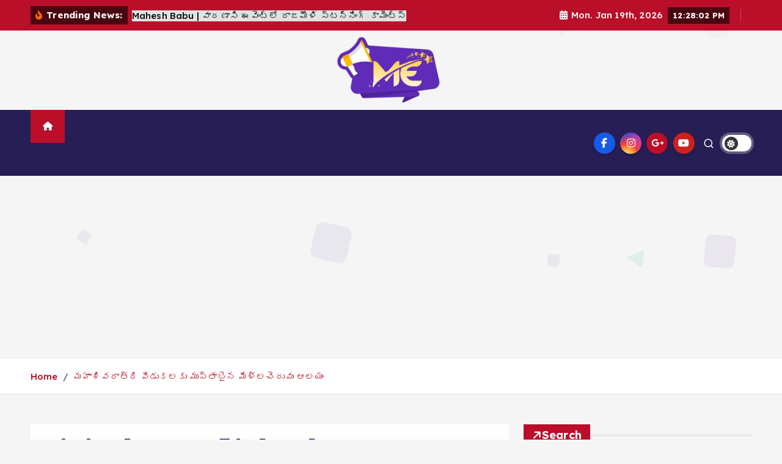

--- FILE ---
content_type: text/html; charset=UTF-8
request_url: https://manaenadu.com/telugu-news-mellacheruvu-mahashivaratri-jatara-in-suryapet-sri-swayambhu-shambulingeshwara-swamy-temple/
body_size: 26554
content:
<!doctype html>
<html dir="ltr" lang="en-US" prefix="og: https://ogp.me/ns#">
	<head>
		<meta charset="UTF-8">
		<meta name="viewport" content="width=device-width, initial-scale=1">
		<meta http-equiv="x-ua-compatible" content="ie=edge">
		
		<link rel="profile" href="https://gmpg.org/xfn/11">
				<link rel="pingback" href="https://manaenadu.com/xmlrpc.php">
		
		<title>మహాశివరాత్రి వేడుకలకు ముస్తాబైన మేళ్లచెరువు ఆలయం - Mana Enadu</title>

		<!-- All in One SEO 4.8.1 - aioseo.com -->
	<meta name="description" content="మన Enadu: సూర్యాపేట జిల్లా హుజూర్​నగర్ నియోజకవర్గం మేళ్లచెరువు శ్రీ స్వయంభు శంభులింగేశ్వర స్వామివారి కల్యాణోత్సవాలు, మహాశివరాత్రి జాతర ఈనెల 8 నుంచి 12 వరకు ఘనంగా నిర్వహించనున్నారు. ఐదు రోజులు పాటు జరిగే ఉత్సవాలకు అధికారాలు అన్ని ఏర్పాట్లు చేశారు. సూర్యాపేట జిల్లా మేళ్లచెరువు శివాలయాన్ని కాకతీయులు క్రీస్తుశకం.1311 లో నిర్మాణం చేసినట్లు ఇక్కడున్న శిలాశాసనంలో రాసి ఉంది. ఈ ఆలయానికి సంబంధించిన ఒక పురాతన కథ కూడా ప్రచారంలో ఉంది. ఈ క్షేత్రం వెయ్యి" />
	<meta name="robots" content="max-image-preview:large" />
	<meta name="author" content="admin"/>
	<link rel="canonical" href="https://manaenadu.com/telugu-news-mellacheruvu-mahashivaratri-jatara-in-suryapet-sri-swayambhu-shambulingeshwara-swamy-temple/" />
	<meta name="generator" content="All in One SEO (AIOSEO) 4.8.1" />
		<meta property="og:locale" content="en_US" />
		<meta property="og:site_name" content="Mana Enadu -" />
		<meta property="og:type" content="article" />
		<meta property="og:title" content="మహాశివరాత్రి వేడుకలకు ముస్తాబైన మేళ్లచెరువు ఆలయం - Mana Enadu" />
		<meta property="og:description" content="మన Enadu: సూర్యాపేట జిల్లా హుజూర్​నగర్ నియోజకవర్గం మేళ్లచెరువు శ్రీ స్వయంభు శంభులింగేశ్వర స్వామివారి కల్యాణోత్సవాలు, మహాశివరాత్రి జాతర ఈనెల 8 నుంచి 12 వరకు ఘనంగా నిర్వహించనున్నారు. ఐదు రోజులు పాటు జరిగే ఉత్సవాలకు అధికారాలు అన్ని ఏర్పాట్లు చేశారు. సూర్యాపేట జిల్లా మేళ్లచెరువు శివాలయాన్ని కాకతీయులు క్రీస్తుశకం.1311 లో నిర్మాణం చేసినట్లు ఇక్కడున్న శిలాశాసనంలో రాసి ఉంది. ఈ ఆలయానికి సంబంధించిన ఒక పురాతన కథ కూడా ప్రచారంలో ఉంది. ఈ క్షేత్రం వెయ్యి" />
		<meta property="og:url" content="https://manaenadu.com/telugu-news-mellacheruvu-mahashivaratri-jatara-in-suryapet-sri-swayambhu-shambulingeshwara-swamy-temple/" />
		<meta property="og:image" content="https://manaenadu.com/wp-content/uploads/2024/12/cropped-mana.png" />
		<meta property="og:image:secure_url" content="https://manaenadu.com/wp-content/uploads/2024/12/cropped-mana.png" />
		<meta property="article:published_time" content="2024-04-09T14:54:44+00:00" />
		<meta property="article:modified_time" content="2024-04-09T14:54:44+00:00" />
		<meta name="twitter:card" content="summary_large_image" />
		<meta name="twitter:title" content="మహాశివరాత్రి వేడుకలకు ముస్తాబైన మేళ్లచెరువు ఆలయం - Mana Enadu" />
		<meta name="twitter:description" content="మన Enadu: సూర్యాపేట జిల్లా హుజూర్​నగర్ నియోజకవర్గం మేళ్లచెరువు శ్రీ స్వయంభు శంభులింగేశ్వర స్వామివారి కల్యాణోత్సవాలు, మహాశివరాత్రి జాతర ఈనెల 8 నుంచి 12 వరకు ఘనంగా నిర్వహించనున్నారు. ఐదు రోజులు పాటు జరిగే ఉత్సవాలకు అధికారాలు అన్ని ఏర్పాట్లు చేశారు. సూర్యాపేట జిల్లా మేళ్లచెరువు శివాలయాన్ని కాకతీయులు క్రీస్తుశకం.1311 లో నిర్మాణం చేసినట్లు ఇక్కడున్న శిలాశాసనంలో రాసి ఉంది. ఈ ఆలయానికి సంబంధించిన ఒక పురాతన కథ కూడా ప్రచారంలో ఉంది. ఈ క్షేత్రం వెయ్యి" />
		<meta name="twitter:image" content="https://manaenadu.com/wp-content/uploads/2024/12/cropped-mana.png" />
		<script type="application/ld+json" class="aioseo-schema">
			{"@context":"https:\/\/schema.org","@graph":[{"@type":"BlogPosting","@id":"https:\/\/manaenadu.com\/telugu-news-mellacheruvu-mahashivaratri-jatara-in-suryapet-sri-swayambhu-shambulingeshwara-swamy-temple\/#blogposting","name":"\u0c2e\u0c39\u0c3e\u0c36\u0c3f\u0c35\u0c30\u0c3e\u0c24\u0c4d\u0c30\u0c3f \u0c35\u0c47\u0c21\u0c41\u0c15\u0c32\u0c15\u0c41 \u0c2e\u0c41\u0c38\u0c4d\u0c24\u0c3e\u0c2c\u0c48\u0c28 \u0c2e\u0c47\u0c33\u0c4d\u0c32\u0c1a\u0c46\u0c30\u0c41\u0c35\u0c41 \u0c06\u0c32\u0c2f\u0c02 - Mana Enadu","headline":"\u0c2e\u0c39\u0c3e\u0c36\u0c3f\u0c35\u0c30\u0c3e\u0c24\u0c4d\u0c30\u0c3f \u0c35\u0c47\u0c21\u0c41\u0c15\u0c32\u0c15\u0c41 \u0c2e\u0c41\u0c38\u0c4d\u0c24\u0c3e\u0c2c\u0c48\u0c28 \u0c2e\u0c47\u0c33\u0c4d\u0c32\u0c1a\u0c46\u0c30\u0c41\u0c35\u0c41 \u0c06\u0c32\u0c2f\u0c02","author":{"@id":"https:\/\/manaenadu.com\/author\/admin\/#author"},"publisher":{"@id":"https:\/\/manaenadu.com\/#organization"},"image":{"@type":"ImageObject","url":3402},"datePublished":"2024-04-09T14:54:44+00:00","dateModified":"2024-04-09T14:54:44+00:00","inLanguage":"en-US","mainEntityOfPage":{"@id":"https:\/\/manaenadu.com\/telugu-news-mellacheruvu-mahashivaratri-jatara-in-suryapet-sri-swayambhu-shambulingeshwara-swamy-temple\/#webpage"},"isPartOf":{"@id":"https:\/\/manaenadu.com\/telugu-news-mellacheruvu-mahashivaratri-jatara-in-suryapet-sri-swayambhu-shambulingeshwara-swamy-temple\/#webpage"},"articleSection":"News, Mahashivarathri Mellacheuvu|Mellacheruvu Jatara In Suryapey|mellacheruvu mahashivaratri jatara 2024|\u0c2e\u0c47\u0c33\u0c4d\u0c32\u0c1a\u0c46\u0c30\u0c41\u0c35\u0c41 \u0c06\u0c32\u0c2f\u0c02 \u0c36\u0c3f\u0c35\u0c30\u0c3e\u0c24\u0c4d\u0c30\u0c3f \u0c09\u0c24\u0c4d\u0c38\u0c35\u0c3e\u0c32\u0c41"},{"@type":"BreadcrumbList","@id":"https:\/\/manaenadu.com\/telugu-news-mellacheruvu-mahashivaratri-jatara-in-suryapet-sri-swayambhu-shambulingeshwara-swamy-temple\/#breadcrumblist","itemListElement":[{"@type":"ListItem","@id":"https:\/\/manaenadu.com\/#listItem","position":1,"name":"Home","item":"https:\/\/manaenadu.com\/","nextItem":{"@type":"ListItem","@id":"https:\/\/manaenadu.com\/telugu-news-mellacheruvu-mahashivaratri-jatara-in-suryapet-sri-swayambhu-shambulingeshwara-swamy-temple\/#listItem","name":"\u0c2e\u0c39\u0c3e\u0c36\u0c3f\u0c35\u0c30\u0c3e\u0c24\u0c4d\u0c30\u0c3f \u0c35\u0c47\u0c21\u0c41\u0c15\u0c32\u0c15\u0c41 \u0c2e\u0c41\u0c38\u0c4d\u0c24\u0c3e\u0c2c\u0c48\u0c28 \u0c2e\u0c47\u0c33\u0c4d\u0c32\u0c1a\u0c46\u0c30\u0c41\u0c35\u0c41 \u0c06\u0c32\u0c2f\u0c02"}},{"@type":"ListItem","@id":"https:\/\/manaenadu.com\/telugu-news-mellacheruvu-mahashivaratri-jatara-in-suryapet-sri-swayambhu-shambulingeshwara-swamy-temple\/#listItem","position":2,"name":"\u0c2e\u0c39\u0c3e\u0c36\u0c3f\u0c35\u0c30\u0c3e\u0c24\u0c4d\u0c30\u0c3f \u0c35\u0c47\u0c21\u0c41\u0c15\u0c32\u0c15\u0c41 \u0c2e\u0c41\u0c38\u0c4d\u0c24\u0c3e\u0c2c\u0c48\u0c28 \u0c2e\u0c47\u0c33\u0c4d\u0c32\u0c1a\u0c46\u0c30\u0c41\u0c35\u0c41 \u0c06\u0c32\u0c2f\u0c02","previousItem":{"@type":"ListItem","@id":"https:\/\/manaenadu.com\/#listItem","name":"Home"}}]},{"@type":"Organization","@id":"https:\/\/manaenadu.com\/#organization","name":"Mana Enadu","url":"https:\/\/manaenadu.com\/","logo":{"@type":"ImageObject","url":"https:\/\/manaenadu.com\/wp-content\/uploads\/2024\/12\/cropped-mana.png","@id":"https:\/\/manaenadu.com\/telugu-news-mellacheruvu-mahashivaratri-jatara-in-suryapet-sri-swayambhu-shambulingeshwara-swamy-temple\/#organizationLogo","width":823,"height":575},"image":{"@id":"https:\/\/manaenadu.com\/telugu-news-mellacheruvu-mahashivaratri-jatara-in-suryapet-sri-swayambhu-shambulingeshwara-swamy-temple\/#organizationLogo"}},{"@type":"Person","@id":"https:\/\/manaenadu.com\/author\/admin\/#author","url":"https:\/\/manaenadu.com\/author\/admin\/","name":"admin","image":{"@type":"ImageObject","@id":"https:\/\/manaenadu.com\/telugu-news-mellacheruvu-mahashivaratri-jatara-in-suryapet-sri-swayambhu-shambulingeshwara-swamy-temple\/#authorImage","url":"https:\/\/secure.gravatar.com\/avatar\/54a8ab6631d64dd82cd6dd77c08bde4570b8bd500feeddfd2ec6c7c30eade6b4?s=96&d=mm&r=g","width":96,"height":96,"caption":"admin"}},{"@type":"WebPage","@id":"https:\/\/manaenadu.com\/telugu-news-mellacheruvu-mahashivaratri-jatara-in-suryapet-sri-swayambhu-shambulingeshwara-swamy-temple\/#webpage","url":"https:\/\/manaenadu.com\/telugu-news-mellacheruvu-mahashivaratri-jatara-in-suryapet-sri-swayambhu-shambulingeshwara-swamy-temple\/","name":"\u0c2e\u0c39\u0c3e\u0c36\u0c3f\u0c35\u0c30\u0c3e\u0c24\u0c4d\u0c30\u0c3f \u0c35\u0c47\u0c21\u0c41\u0c15\u0c32\u0c15\u0c41 \u0c2e\u0c41\u0c38\u0c4d\u0c24\u0c3e\u0c2c\u0c48\u0c28 \u0c2e\u0c47\u0c33\u0c4d\u0c32\u0c1a\u0c46\u0c30\u0c41\u0c35\u0c41 \u0c06\u0c32\u0c2f\u0c02 - Mana Enadu","description":"\u0c2e\u0c28 Enadu: \u0c38\u0c42\u0c30\u0c4d\u0c2f\u0c3e\u0c2a\u0c47\u0c1f \u0c1c\u0c3f\u0c32\u0c4d\u0c32\u0c3e \u0c39\u0c41\u0c1c\u0c42\u0c30\u0c4d\u200b\u0c28\u0c17\u0c30\u0c4d \u0c28\u0c3f\u0c2f\u0c4b\u0c1c\u0c15\u0c35\u0c30\u0c4d\u0c17\u0c02 \u0c2e\u0c47\u0c33\u0c4d\u0c32\u0c1a\u0c46\u0c30\u0c41\u0c35\u0c41 \u0c36\u0c4d\u0c30\u0c40 \u0c38\u0c4d\u0c35\u0c2f\u0c02\u0c2d\u0c41 \u0c36\u0c02\u0c2d\u0c41\u0c32\u0c3f\u0c02\u0c17\u0c47\u0c36\u0c4d\u0c35\u0c30 \u0c38\u0c4d\u0c35\u0c3e\u0c2e\u0c3f\u0c35\u0c3e\u0c30\u0c3f \u0c15\u0c32\u0c4d\u0c2f\u0c3e\u0c23\u0c4b\u0c24\u0c4d\u0c38\u0c35\u0c3e\u0c32\u0c41, \u0c2e\u0c39\u0c3e\u0c36\u0c3f\u0c35\u0c30\u0c3e\u0c24\u0c4d\u0c30\u0c3f \u0c1c\u0c3e\u0c24\u0c30 \u0c08\u0c28\u0c46\u0c32 8 \u0c28\u0c41\u0c02\u0c1a\u0c3f 12 \u0c35\u0c30\u0c15\u0c41 \u0c18\u0c28\u0c02\u0c17\u0c3e \u0c28\u0c3f\u0c30\u0c4d\u0c35\u0c39\u0c3f\u0c02\u0c1a\u0c28\u0c41\u0c28\u0c4d\u0c28\u0c3e\u0c30\u0c41. \u0c10\u0c26\u0c41 \u0c30\u0c4b\u0c1c\u0c41\u0c32\u0c41 \u0c2a\u0c3e\u0c1f\u0c41 \u0c1c\u0c30\u0c3f\u0c17\u0c47 \u0c09\u0c24\u0c4d\u0c38\u0c35\u0c3e\u0c32\u0c15\u0c41 \u0c05\u0c27\u0c3f\u0c15\u0c3e\u0c30\u0c3e\u0c32\u0c41 \u0c05\u0c28\u0c4d\u0c28\u0c3f \u0c0f\u0c30\u0c4d\u0c2a\u0c3e\u0c1f\u0c4d\u0c32\u0c41 \u0c1a\u0c47\u0c36\u0c3e\u0c30\u0c41. \u0c38\u0c42\u0c30\u0c4d\u0c2f\u0c3e\u0c2a\u0c47\u0c1f \u0c1c\u0c3f\u0c32\u0c4d\u0c32\u0c3e \u0c2e\u0c47\u0c33\u0c4d\u0c32\u0c1a\u0c46\u0c30\u0c41\u0c35\u0c41 \u0c36\u0c3f\u0c35\u0c3e\u0c32\u0c2f\u0c3e\u0c28\u0c4d\u0c28\u0c3f \u0c15\u0c3e\u0c15\u0c24\u0c40\u0c2f\u0c41\u0c32\u0c41 \u0c15\u0c4d\u0c30\u0c40\u0c38\u0c4d\u0c24\u0c41\u0c36\u0c15\u0c02.1311 \u0c32\u0c4b \u0c28\u0c3f\u0c30\u0c4d\u0c2e\u0c3e\u0c23\u0c02 \u0c1a\u0c47\u0c38\u0c3f\u0c28\u0c1f\u0c4d\u0c32\u0c41 \u0c07\u0c15\u0c4d\u0c15\u0c21\u0c41\u0c28\u0c4d\u0c28 \u0c36\u0c3f\u0c32\u0c3e\u0c36\u0c3e\u0c38\u0c28\u0c02\u0c32\u0c4b \u0c30\u0c3e\u0c38\u0c3f \u0c09\u0c02\u0c26\u0c3f. \u0c08 \u0c06\u0c32\u0c2f\u0c3e\u0c28\u0c3f\u0c15\u0c3f \u0c38\u0c02\u0c2c\u0c02\u0c27\u0c3f\u0c02\u0c1a\u0c3f\u0c28 \u0c12\u0c15 \u0c2a\u0c41\u0c30\u0c3e\u0c24\u0c28 \u0c15\u0c25 \u0c15\u0c42\u0c21\u0c3e \u0c2a\u0c4d\u0c30\u0c1a\u0c3e\u0c30\u0c02\u0c32\u0c4b \u0c09\u0c02\u0c26\u0c3f. \u0c08 \u0c15\u0c4d\u0c37\u0c47\u0c24\u0c4d\u0c30\u0c02 \u0c35\u0c46\u0c2f\u0c4d\u0c2f\u0c3f","inLanguage":"en-US","isPartOf":{"@id":"https:\/\/manaenadu.com\/#website"},"breadcrumb":{"@id":"https:\/\/manaenadu.com\/telugu-news-mellacheruvu-mahashivaratri-jatara-in-suryapet-sri-swayambhu-shambulingeshwara-swamy-temple\/#breadcrumblist"},"author":{"@id":"https:\/\/manaenadu.com\/author\/admin\/#author"},"creator":{"@id":"https:\/\/manaenadu.com\/author\/admin\/#author"},"image":{"@type":"ImageObject","url":3402,"@id":"https:\/\/manaenadu.com\/telugu-news-mellacheruvu-mahashivaratri-jatara-in-suryapet-sri-swayambhu-shambulingeshwara-swamy-temple\/#mainImage"},"primaryImageOfPage":{"@id":"https:\/\/manaenadu.com\/telugu-news-mellacheruvu-mahashivaratri-jatara-in-suryapet-sri-swayambhu-shambulingeshwara-swamy-temple\/#mainImage"},"datePublished":"2024-04-09T14:54:44+00:00","dateModified":"2024-04-09T14:54:44+00:00"},{"@type":"WebSite","@id":"https:\/\/manaenadu.com\/#website","url":"https:\/\/manaenadu.com\/","name":"Mana Enadu","inLanguage":"en-US","publisher":{"@id":"https:\/\/manaenadu.com\/#organization"}}]}
		</script>
		<!-- All in One SEO -->

<link rel='dns-prefetch' href='//static.addtoany.com' />
<link rel='dns-prefetch' href='//www.googletagmanager.com' />
<link rel='dns-prefetch' href='//pagead2.googlesyndication.com' />
<link rel="alternate" type="application/rss+xml" title="Mana Enadu &raquo; Feed" href="https://manaenadu.com/feed/" />
<link rel="alternate" type="application/rss+xml" title="Mana Enadu &raquo; Comments Feed" href="https://manaenadu.com/comments/feed/" />
<link rel="alternate" type="application/rss+xml" title="Mana Enadu &raquo; మహాశివరాత్రి వేడుకలకు ముస్తాబైన మేళ్లచెరువు ఆలయం Comments Feed" href="https://manaenadu.com/telugu-news-mellacheruvu-mahashivaratri-jatara-in-suryapet-sri-swayambhu-shambulingeshwara-swamy-temple/feed/" />
<link rel="alternate" title="oEmbed (JSON)" type="application/json+oembed" href="https://manaenadu.com/wp-json/oembed/1.0/embed?url=https%3A%2F%2Fmanaenadu.com%2Ftelugu-news-mellacheruvu-mahashivaratri-jatara-in-suryapet-sri-swayambhu-shambulingeshwara-swamy-temple%2F" />
<link rel="alternate" title="oEmbed (XML)" type="text/xml+oembed" href="https://manaenadu.com/wp-json/oembed/1.0/embed?url=https%3A%2F%2Fmanaenadu.com%2Ftelugu-news-mellacheruvu-mahashivaratri-jatara-in-suryapet-sri-swayambhu-shambulingeshwara-swamy-temple%2F&#038;format=xml" />
		<!-- This site uses the Google Analytics by MonsterInsights plugin v9.11.1 - Using Analytics tracking - https://www.monsterinsights.com/ -->
		<!-- Note: MonsterInsights is not currently configured on this site. The site owner needs to authenticate with Google Analytics in the MonsterInsights settings panel. -->
					<!-- No tracking code set -->
				<!-- / Google Analytics by MonsterInsights -->
		<style id='wp-img-auto-sizes-contain-inline-css' type='text/css'>
img:is([sizes=auto i],[sizes^="auto," i]){contain-intrinsic-size:3000px 1500px}
/*# sourceURL=wp-img-auto-sizes-contain-inline-css */
</style>
<link rel='stylesheet' id='sbi_styles-css' href='https://manaenadu.com/wp-content/plugins/instagram-feed/css/sbi-styles.min.css?ver=6.6.1' type='text/css' media='all' />
<style id='wp-emoji-styles-inline-css' type='text/css'>

	img.wp-smiley, img.emoji {
		display: inline !important;
		border: none !important;
		box-shadow: none !important;
		height: 1em !important;
		width: 1em !important;
		margin: 0 0.07em !important;
		vertical-align: -0.1em !important;
		background: none !important;
		padding: 0 !important;
	}
/*# sourceURL=wp-emoji-styles-inline-css */
</style>
<link rel='stylesheet' id='wp-block-library-css' href='https://manaenadu.com/wp-includes/css/dist/block-library/style.min.css?ver=6.9' type='text/css' media='all' />
<style id='wp-block-heading-inline-css' type='text/css'>
h1:where(.wp-block-heading).has-background,h2:where(.wp-block-heading).has-background,h3:where(.wp-block-heading).has-background,h4:where(.wp-block-heading).has-background,h5:where(.wp-block-heading).has-background,h6:where(.wp-block-heading).has-background{padding:1.25em 2.375em}h1.has-text-align-left[style*=writing-mode]:where([style*=vertical-lr]),h1.has-text-align-right[style*=writing-mode]:where([style*=vertical-rl]),h2.has-text-align-left[style*=writing-mode]:where([style*=vertical-lr]),h2.has-text-align-right[style*=writing-mode]:where([style*=vertical-rl]),h3.has-text-align-left[style*=writing-mode]:where([style*=vertical-lr]),h3.has-text-align-right[style*=writing-mode]:where([style*=vertical-rl]),h4.has-text-align-left[style*=writing-mode]:where([style*=vertical-lr]),h4.has-text-align-right[style*=writing-mode]:where([style*=vertical-rl]),h5.has-text-align-left[style*=writing-mode]:where([style*=vertical-lr]),h5.has-text-align-right[style*=writing-mode]:where([style*=vertical-rl]),h6.has-text-align-left[style*=writing-mode]:where([style*=vertical-lr]),h6.has-text-align-right[style*=writing-mode]:where([style*=vertical-rl]){rotate:180deg}
/*# sourceURL=https://manaenadu.com/wp-includes/blocks/heading/style.min.css */
</style>
<style id='wp-block-latest-comments-inline-css' type='text/css'>
ol.wp-block-latest-comments{box-sizing:border-box;margin-left:0}:where(.wp-block-latest-comments:not([style*=line-height] .wp-block-latest-comments__comment)){line-height:1.1}:where(.wp-block-latest-comments:not([style*=line-height] .wp-block-latest-comments__comment-excerpt p)){line-height:1.8}.has-dates :where(.wp-block-latest-comments:not([style*=line-height])),.has-excerpts :where(.wp-block-latest-comments:not([style*=line-height])){line-height:1.5}.wp-block-latest-comments .wp-block-latest-comments{padding-left:0}.wp-block-latest-comments__comment{list-style:none;margin-bottom:1em}.has-avatars .wp-block-latest-comments__comment{list-style:none;min-height:2.25em}.has-avatars .wp-block-latest-comments__comment .wp-block-latest-comments__comment-excerpt,.has-avatars .wp-block-latest-comments__comment .wp-block-latest-comments__comment-meta{margin-left:3.25em}.wp-block-latest-comments__comment-excerpt p{font-size:.875em;margin:.36em 0 1.4em}.wp-block-latest-comments__comment-date{display:block;font-size:.75em}.wp-block-latest-comments .avatar,.wp-block-latest-comments__comment-avatar{border-radius:1.5em;display:block;float:left;height:2.5em;margin-right:.75em;width:2.5em}.wp-block-latest-comments[class*=-font-size] a,.wp-block-latest-comments[style*=font-size] a{font-size:inherit}
/*# sourceURL=https://manaenadu.com/wp-includes/blocks/latest-comments/style.min.css */
</style>
<style id='wp-block-latest-posts-inline-css' type='text/css'>
.wp-block-latest-posts{box-sizing:border-box}.wp-block-latest-posts.alignleft{margin-right:2em}.wp-block-latest-posts.alignright{margin-left:2em}.wp-block-latest-posts.wp-block-latest-posts__list{list-style:none}.wp-block-latest-posts.wp-block-latest-posts__list li{clear:both;overflow-wrap:break-word}.wp-block-latest-posts.is-grid{display:flex;flex-wrap:wrap}.wp-block-latest-posts.is-grid li{margin:0 1.25em 1.25em 0;width:100%}@media (min-width:600px){.wp-block-latest-posts.columns-2 li{width:calc(50% - .625em)}.wp-block-latest-posts.columns-2 li:nth-child(2n){margin-right:0}.wp-block-latest-posts.columns-3 li{width:calc(33.33333% - .83333em)}.wp-block-latest-posts.columns-3 li:nth-child(3n){margin-right:0}.wp-block-latest-posts.columns-4 li{width:calc(25% - .9375em)}.wp-block-latest-posts.columns-4 li:nth-child(4n){margin-right:0}.wp-block-latest-posts.columns-5 li{width:calc(20% - 1em)}.wp-block-latest-posts.columns-5 li:nth-child(5n){margin-right:0}.wp-block-latest-posts.columns-6 li{width:calc(16.66667% - 1.04167em)}.wp-block-latest-posts.columns-6 li:nth-child(6n){margin-right:0}}:root :where(.wp-block-latest-posts.is-grid){padding:0}:root :where(.wp-block-latest-posts.wp-block-latest-posts__list){padding-left:0}.wp-block-latest-posts__post-author,.wp-block-latest-posts__post-date{display:block;font-size:.8125em}.wp-block-latest-posts__post-excerpt,.wp-block-latest-posts__post-full-content{margin-bottom:1em;margin-top:.5em}.wp-block-latest-posts__featured-image a{display:inline-block}.wp-block-latest-posts__featured-image img{height:auto;max-width:100%;width:auto}.wp-block-latest-posts__featured-image.alignleft{float:left;margin-right:1em}.wp-block-latest-posts__featured-image.alignright{float:right;margin-left:1em}.wp-block-latest-posts__featured-image.aligncenter{margin-bottom:1em;text-align:center}
/*# sourceURL=https://manaenadu.com/wp-includes/blocks/latest-posts/style.min.css */
</style>
<style id='wp-block-search-inline-css' type='text/css'>
.wp-block-search__button{margin-left:10px;word-break:normal}.wp-block-search__button.has-icon{line-height:0}.wp-block-search__button svg{height:1.25em;min-height:24px;min-width:24px;width:1.25em;fill:currentColor;vertical-align:text-bottom}:where(.wp-block-search__button){border:1px solid #ccc;padding:6px 10px}.wp-block-search__inside-wrapper{display:flex;flex:auto;flex-wrap:nowrap;max-width:100%}.wp-block-search__label{width:100%}.wp-block-search.wp-block-search__button-only .wp-block-search__button{box-sizing:border-box;display:flex;flex-shrink:0;justify-content:center;margin-left:0;max-width:100%}.wp-block-search.wp-block-search__button-only .wp-block-search__inside-wrapper{min-width:0!important;transition-property:width}.wp-block-search.wp-block-search__button-only .wp-block-search__input{flex-basis:100%;transition-duration:.3s}.wp-block-search.wp-block-search__button-only.wp-block-search__searchfield-hidden,.wp-block-search.wp-block-search__button-only.wp-block-search__searchfield-hidden .wp-block-search__inside-wrapper{overflow:hidden}.wp-block-search.wp-block-search__button-only.wp-block-search__searchfield-hidden .wp-block-search__input{border-left-width:0!important;border-right-width:0!important;flex-basis:0;flex-grow:0;margin:0;min-width:0!important;padding-left:0!important;padding-right:0!important;width:0!important}:where(.wp-block-search__input){appearance:none;border:1px solid #949494;flex-grow:1;font-family:inherit;font-size:inherit;font-style:inherit;font-weight:inherit;letter-spacing:inherit;line-height:inherit;margin-left:0;margin-right:0;min-width:3rem;padding:8px;text-decoration:unset!important;text-transform:inherit}:where(.wp-block-search__button-inside .wp-block-search__inside-wrapper){background-color:#fff;border:1px solid #949494;box-sizing:border-box;padding:4px}:where(.wp-block-search__button-inside .wp-block-search__inside-wrapper) .wp-block-search__input{border:none;border-radius:0;padding:0 4px}:where(.wp-block-search__button-inside .wp-block-search__inside-wrapper) .wp-block-search__input:focus{outline:none}:where(.wp-block-search__button-inside .wp-block-search__inside-wrapper) :where(.wp-block-search__button){padding:4px 8px}.wp-block-search.aligncenter .wp-block-search__inside-wrapper{margin:auto}.wp-block[data-align=right] .wp-block-search.wp-block-search__button-only .wp-block-search__inside-wrapper{float:right}
/*# sourceURL=https://manaenadu.com/wp-includes/blocks/search/style.min.css */
</style>
<style id='wp-block-group-inline-css' type='text/css'>
.wp-block-group{box-sizing:border-box}:where(.wp-block-group.wp-block-group-is-layout-constrained){position:relative}
/*# sourceURL=https://manaenadu.com/wp-includes/blocks/group/style.min.css */
</style>
<style id='wp-block-paragraph-inline-css' type='text/css'>
.is-small-text{font-size:.875em}.is-regular-text{font-size:1em}.is-large-text{font-size:2.25em}.is-larger-text{font-size:3em}.has-drop-cap:not(:focus):first-letter{float:left;font-size:8.4em;font-style:normal;font-weight:100;line-height:.68;margin:.05em .1em 0 0;text-transform:uppercase}body.rtl .has-drop-cap:not(:focus):first-letter{float:none;margin-left:.1em}p.has-drop-cap.has-background{overflow:hidden}:root :where(p.has-background){padding:1.25em 2.375em}:where(p.has-text-color:not(.has-link-color)) a{color:inherit}p.has-text-align-left[style*="writing-mode:vertical-lr"],p.has-text-align-right[style*="writing-mode:vertical-rl"]{rotate:180deg}
/*# sourceURL=https://manaenadu.com/wp-includes/blocks/paragraph/style.min.css */
</style>
<style id='global-styles-inline-css' type='text/css'>
:root{--wp--preset--aspect-ratio--square: 1;--wp--preset--aspect-ratio--4-3: 4/3;--wp--preset--aspect-ratio--3-4: 3/4;--wp--preset--aspect-ratio--3-2: 3/2;--wp--preset--aspect-ratio--2-3: 2/3;--wp--preset--aspect-ratio--16-9: 16/9;--wp--preset--aspect-ratio--9-16: 9/16;--wp--preset--color--black: #000000;--wp--preset--color--cyan-bluish-gray: #abb8c3;--wp--preset--color--white: #ffffff;--wp--preset--color--pale-pink: #f78da7;--wp--preset--color--vivid-red: #cf2e2e;--wp--preset--color--luminous-vivid-orange: #ff6900;--wp--preset--color--luminous-vivid-amber: #fcb900;--wp--preset--color--light-green-cyan: #7bdcb5;--wp--preset--color--vivid-green-cyan: #00d084;--wp--preset--color--pale-cyan-blue: #8ed1fc;--wp--preset--color--vivid-cyan-blue: #0693e3;--wp--preset--color--vivid-purple: #9b51e0;--wp--preset--gradient--vivid-cyan-blue-to-vivid-purple: linear-gradient(135deg,rgb(6,147,227) 0%,rgb(155,81,224) 100%);--wp--preset--gradient--light-green-cyan-to-vivid-green-cyan: linear-gradient(135deg,rgb(122,220,180) 0%,rgb(0,208,130) 100%);--wp--preset--gradient--luminous-vivid-amber-to-luminous-vivid-orange: linear-gradient(135deg,rgb(252,185,0) 0%,rgb(255,105,0) 100%);--wp--preset--gradient--luminous-vivid-orange-to-vivid-red: linear-gradient(135deg,rgb(255,105,0) 0%,rgb(207,46,46) 100%);--wp--preset--gradient--very-light-gray-to-cyan-bluish-gray: linear-gradient(135deg,rgb(238,238,238) 0%,rgb(169,184,195) 100%);--wp--preset--gradient--cool-to-warm-spectrum: linear-gradient(135deg,rgb(74,234,220) 0%,rgb(151,120,209) 20%,rgb(207,42,186) 40%,rgb(238,44,130) 60%,rgb(251,105,98) 80%,rgb(254,248,76) 100%);--wp--preset--gradient--blush-light-purple: linear-gradient(135deg,rgb(255,206,236) 0%,rgb(152,150,240) 100%);--wp--preset--gradient--blush-bordeaux: linear-gradient(135deg,rgb(254,205,165) 0%,rgb(254,45,45) 50%,rgb(107,0,62) 100%);--wp--preset--gradient--luminous-dusk: linear-gradient(135deg,rgb(255,203,112) 0%,rgb(199,81,192) 50%,rgb(65,88,208) 100%);--wp--preset--gradient--pale-ocean: linear-gradient(135deg,rgb(255,245,203) 0%,rgb(182,227,212) 50%,rgb(51,167,181) 100%);--wp--preset--gradient--electric-grass: linear-gradient(135deg,rgb(202,248,128) 0%,rgb(113,206,126) 100%);--wp--preset--gradient--midnight: linear-gradient(135deg,rgb(2,3,129) 0%,rgb(40,116,252) 100%);--wp--preset--font-size--small: 13px;--wp--preset--font-size--medium: 20px;--wp--preset--font-size--large: 36px;--wp--preset--font-size--x-large: 42px;--wp--preset--spacing--20: 0.44rem;--wp--preset--spacing--30: 0.67rem;--wp--preset--spacing--40: 1rem;--wp--preset--spacing--50: 1.5rem;--wp--preset--spacing--60: 2.25rem;--wp--preset--spacing--70: 3.38rem;--wp--preset--spacing--80: 5.06rem;--wp--preset--shadow--natural: 6px 6px 9px rgba(0, 0, 0, 0.2);--wp--preset--shadow--deep: 12px 12px 50px rgba(0, 0, 0, 0.4);--wp--preset--shadow--sharp: 6px 6px 0px rgba(0, 0, 0, 0.2);--wp--preset--shadow--outlined: 6px 6px 0px -3px rgb(255, 255, 255), 6px 6px rgb(0, 0, 0);--wp--preset--shadow--crisp: 6px 6px 0px rgb(0, 0, 0);}:where(.is-layout-flex){gap: 0.5em;}:where(.is-layout-grid){gap: 0.5em;}body .is-layout-flex{display: flex;}.is-layout-flex{flex-wrap: wrap;align-items: center;}.is-layout-flex > :is(*, div){margin: 0;}body .is-layout-grid{display: grid;}.is-layout-grid > :is(*, div){margin: 0;}:where(.wp-block-columns.is-layout-flex){gap: 2em;}:where(.wp-block-columns.is-layout-grid){gap: 2em;}:where(.wp-block-post-template.is-layout-flex){gap: 1.25em;}:where(.wp-block-post-template.is-layout-grid){gap: 1.25em;}.has-black-color{color: var(--wp--preset--color--black) !important;}.has-cyan-bluish-gray-color{color: var(--wp--preset--color--cyan-bluish-gray) !important;}.has-white-color{color: var(--wp--preset--color--white) !important;}.has-pale-pink-color{color: var(--wp--preset--color--pale-pink) !important;}.has-vivid-red-color{color: var(--wp--preset--color--vivid-red) !important;}.has-luminous-vivid-orange-color{color: var(--wp--preset--color--luminous-vivid-orange) !important;}.has-luminous-vivid-amber-color{color: var(--wp--preset--color--luminous-vivid-amber) !important;}.has-light-green-cyan-color{color: var(--wp--preset--color--light-green-cyan) !important;}.has-vivid-green-cyan-color{color: var(--wp--preset--color--vivid-green-cyan) !important;}.has-pale-cyan-blue-color{color: var(--wp--preset--color--pale-cyan-blue) !important;}.has-vivid-cyan-blue-color{color: var(--wp--preset--color--vivid-cyan-blue) !important;}.has-vivid-purple-color{color: var(--wp--preset--color--vivid-purple) !important;}.has-black-background-color{background-color: var(--wp--preset--color--black) !important;}.has-cyan-bluish-gray-background-color{background-color: var(--wp--preset--color--cyan-bluish-gray) !important;}.has-white-background-color{background-color: var(--wp--preset--color--white) !important;}.has-pale-pink-background-color{background-color: var(--wp--preset--color--pale-pink) !important;}.has-vivid-red-background-color{background-color: var(--wp--preset--color--vivid-red) !important;}.has-luminous-vivid-orange-background-color{background-color: var(--wp--preset--color--luminous-vivid-orange) !important;}.has-luminous-vivid-amber-background-color{background-color: var(--wp--preset--color--luminous-vivid-amber) !important;}.has-light-green-cyan-background-color{background-color: var(--wp--preset--color--light-green-cyan) !important;}.has-vivid-green-cyan-background-color{background-color: var(--wp--preset--color--vivid-green-cyan) !important;}.has-pale-cyan-blue-background-color{background-color: var(--wp--preset--color--pale-cyan-blue) !important;}.has-vivid-cyan-blue-background-color{background-color: var(--wp--preset--color--vivid-cyan-blue) !important;}.has-vivid-purple-background-color{background-color: var(--wp--preset--color--vivid-purple) !important;}.has-black-border-color{border-color: var(--wp--preset--color--black) !important;}.has-cyan-bluish-gray-border-color{border-color: var(--wp--preset--color--cyan-bluish-gray) !important;}.has-white-border-color{border-color: var(--wp--preset--color--white) !important;}.has-pale-pink-border-color{border-color: var(--wp--preset--color--pale-pink) !important;}.has-vivid-red-border-color{border-color: var(--wp--preset--color--vivid-red) !important;}.has-luminous-vivid-orange-border-color{border-color: var(--wp--preset--color--luminous-vivid-orange) !important;}.has-luminous-vivid-amber-border-color{border-color: var(--wp--preset--color--luminous-vivid-amber) !important;}.has-light-green-cyan-border-color{border-color: var(--wp--preset--color--light-green-cyan) !important;}.has-vivid-green-cyan-border-color{border-color: var(--wp--preset--color--vivid-green-cyan) !important;}.has-pale-cyan-blue-border-color{border-color: var(--wp--preset--color--pale-cyan-blue) !important;}.has-vivid-cyan-blue-border-color{border-color: var(--wp--preset--color--vivid-cyan-blue) !important;}.has-vivid-purple-border-color{border-color: var(--wp--preset--color--vivid-purple) !important;}.has-vivid-cyan-blue-to-vivid-purple-gradient-background{background: var(--wp--preset--gradient--vivid-cyan-blue-to-vivid-purple) !important;}.has-light-green-cyan-to-vivid-green-cyan-gradient-background{background: var(--wp--preset--gradient--light-green-cyan-to-vivid-green-cyan) !important;}.has-luminous-vivid-amber-to-luminous-vivid-orange-gradient-background{background: var(--wp--preset--gradient--luminous-vivid-amber-to-luminous-vivid-orange) !important;}.has-luminous-vivid-orange-to-vivid-red-gradient-background{background: var(--wp--preset--gradient--luminous-vivid-orange-to-vivid-red) !important;}.has-very-light-gray-to-cyan-bluish-gray-gradient-background{background: var(--wp--preset--gradient--very-light-gray-to-cyan-bluish-gray) !important;}.has-cool-to-warm-spectrum-gradient-background{background: var(--wp--preset--gradient--cool-to-warm-spectrum) !important;}.has-blush-light-purple-gradient-background{background: var(--wp--preset--gradient--blush-light-purple) !important;}.has-blush-bordeaux-gradient-background{background: var(--wp--preset--gradient--blush-bordeaux) !important;}.has-luminous-dusk-gradient-background{background: var(--wp--preset--gradient--luminous-dusk) !important;}.has-pale-ocean-gradient-background{background: var(--wp--preset--gradient--pale-ocean) !important;}.has-electric-grass-gradient-background{background: var(--wp--preset--gradient--electric-grass) !important;}.has-midnight-gradient-background{background: var(--wp--preset--gradient--midnight) !important;}.has-small-font-size{font-size: var(--wp--preset--font-size--small) !important;}.has-medium-font-size{font-size: var(--wp--preset--font-size--medium) !important;}.has-large-font-size{font-size: var(--wp--preset--font-size--large) !important;}.has-x-large-font-size{font-size: var(--wp--preset--font-size--x-large) !important;}
/*# sourceURL=global-styles-inline-css */
</style>

<style id='classic-theme-styles-inline-css' type='text/css'>
/*! This file is auto-generated */
.wp-block-button__link{color:#fff;background-color:#32373c;border-radius:9999px;box-shadow:none;text-decoration:none;padding:calc(.667em + 2px) calc(1.333em + 2px);font-size:1.125em}.wp-block-file__button{background:#32373c;color:#fff;text-decoration:none}
/*# sourceURL=/wp-includes/css/classic-themes.min.css */
</style>
<link rel='stylesheet' id='ctf_styles-css' href='https://manaenadu.com/wp-content/plugins/custom-twitter-feeds/css/ctf-styles.min.css?ver=2.2.5' type='text/css' media='all' />
<link rel='stylesheet' id='desert-companion-css' href='https://manaenadu.com/wp-content/plugins/desert-companion/inc/desert-import/public/css/desert-import-public.css?ver=1.0' type='text/css' media='all' />
<link rel='stylesheet' id='slick-css' href='https://manaenadu.com/wp-content/themes/newsmunch/assets/vendors/css/slick.css?ver=6.9' type='text/css' media='all' />
<link rel='stylesheet' id='all-css-css' href='https://manaenadu.com/wp-content/themes/newsmunch/assets/vendors/css/all.min.css?ver=6.9' type='text/css' media='all' />
<link rel='stylesheet' id='animate-css' href='https://manaenadu.com/wp-content/themes/newsmunch/assets/vendors/css/animate.min.css?ver=6.9' type='text/css' media='all' />
<link rel='stylesheet' id='newsmunch-core-css' href='https://manaenadu.com/wp-content/themes/newsmunch/assets/css/core.css?ver=6.9' type='text/css' media='all' />
<link rel='stylesheet' id='newsmunch-theme-css' href='https://manaenadu.com/wp-content/themes/newsmunch/assets/css/themes.css?ver=6.9' type='text/css' media='all' />
<link rel='stylesheet' id='newsmunch-woocommerce-css' href='https://manaenadu.com/wp-content/themes/newsmunch/assets/css/woo-styles.css?ver=6.9' type='text/css' media='all' />
<link rel='stylesheet' id='newsmunch-dark-css' href='https://manaenadu.com/wp-content/themes/newsmunch/assets/css/dark.css?ver=6.9' type='text/css' media='all' />
<link rel='stylesheet' id='newsmunch-responsive-css' href='https://manaenadu.com/wp-content/themes/newsmunch/assets/css/responsive.css?ver=6.9' type='text/css' media='all' />
<link rel='stylesheet' id='newsmunch-style-css' href='https://manaenadu.com/wp-content/themes/newsalert/style.css?ver=6.9' type='text/css' media='all' />
<style id='newsmunch-style-inline-css' type='text/css'>
.dt-container-md,.dt__slider-main .owl-dots {
						max-width: 2000px;
					}
	@media (min-width: 992px) {#dt-main {
					max-width:67%;
					flex-basis:67%;
				}
#dt-sidebar {
					max-width:33%;
					flex-basis:33%;
				}}

/*# sourceURL=newsmunch-style-inline-css */
</style>
<link rel='stylesheet' id='newsmunch-google-fonts-css' href='https://manaenadu.com/wp-content/fonts/68c2c9dac2706f83cf8fdc314e6fd9bd.css' type='text/css' media='all' />
<link rel='stylesheet' id='addtoany-css' href='https://manaenadu.com/wp-content/plugins/add-to-any/addtoany.min.css?ver=1.16' type='text/css' media='all' />
<link rel='stylesheet' id='newsalert-parent-theme-style-css' href='https://manaenadu.com/wp-content/themes/newsmunch/style.css?ver=6.9' type='text/css' media='all' />
<script type="text/javascript" id="addtoany-core-js-before">
/* <![CDATA[ */
window.a2a_config=window.a2a_config||{};a2a_config.callbacks=[];a2a_config.overlays=[];a2a_config.templates={};
a2a_config.callbacks.push({ready:function(){document.querySelectorAll(".a2a_s_undefined").forEach(function(emptyIcon){emptyIcon.parentElement.style.display="none";})}});

//# sourceURL=addtoany-core-js-before
/* ]]> */
</script>
<script type="text/javascript" defer src="https://static.addtoany.com/menu/page.js" id="addtoany-core-js"></script>
<script type="text/javascript" src="https://manaenadu.com/wp-includes/js/jquery/jquery.min.js?ver=3.7.1" id="jquery-core-js"></script>
<script type="text/javascript" src="https://manaenadu.com/wp-includes/js/jquery/jquery-migrate.min.js?ver=3.4.1" id="jquery-migrate-js"></script>
<script type="text/javascript" defer src="https://manaenadu.com/wp-content/plugins/add-to-any/addtoany.min.js?ver=1.1" id="addtoany-jquery-js"></script>
<script type="text/javascript" src="https://manaenadu.com/wp-content/plugins/desert-companion/inc/desert-import/public/js/desert-import-public.js?ver=1.0" id="desert-companion-js"></script>
<script type="text/javascript" src="https://manaenadu.com/wp-content/themes/newsmunch/assets/vendors/js/slick.min.js?ver=1" id="slick-js"></script>
<link rel="https://api.w.org/" href="https://manaenadu.com/wp-json/" /><link rel="alternate" title="JSON" type="application/json" href="https://manaenadu.com/wp-json/wp/v2/posts/6068" /><link rel="EditURI" type="application/rsd+xml" title="RSD" href="https://manaenadu.com/xmlrpc.php?rsd" />
<meta name="generator" content="WordPress 6.9" />
<link rel='shortlink' href='https://manaenadu.com/?p=6068' />
<meta name="generator" content="Site Kit by Google 1.170.0" />
<!-- Google AdSense meta tags added by Site Kit -->
<meta name="google-adsense-platform-account" content="ca-host-pub-2644536267352236">
<meta name="google-adsense-platform-domain" content="sitekit.withgoogle.com">
<!-- End Google AdSense meta tags added by Site Kit -->
<meta name="generator" content="Elementor 3.28.1; features: e_font_icon_svg, additional_custom_breakpoints, e_local_google_fonts, e_element_cache; settings: css_print_method-external, google_font-enabled, font_display-swap">
			<style>
				.e-con.e-parent:nth-of-type(n+4):not(.e-lazyloaded):not(.e-no-lazyload),
				.e-con.e-parent:nth-of-type(n+4):not(.e-lazyloaded):not(.e-no-lazyload) * {
					background-image: none !important;
				}
				@media screen and (max-height: 1024px) {
					.e-con.e-parent:nth-of-type(n+3):not(.e-lazyloaded):not(.e-no-lazyload),
					.e-con.e-parent:nth-of-type(n+3):not(.e-lazyloaded):not(.e-no-lazyload) * {
						background-image: none !important;
					}
				}
				@media screen and (max-height: 640px) {
					.e-con.e-parent:nth-of-type(n+2):not(.e-lazyloaded):not(.e-no-lazyload),
					.e-con.e-parent:nth-of-type(n+2):not(.e-lazyloaded):not(.e-no-lazyload) * {
						background-image: none !important;
					}
				}
			</style>
				<style type="text/css">
			body header .site--logo .site--title,
		body header .site--logo .site--description {
			color: #121418;
		}
		</style>
	
<!-- Google AdSense snippet added by Site Kit -->
<script type="text/javascript" async="async" src="https://pagead2.googlesyndication.com/pagead/js/adsbygoogle.js?client=ca-pub-8597307975350712&amp;host=ca-host-pub-2644536267352236" crossorigin="anonymous"></script>

<!-- End Google AdSense snippet added by Site Kit -->
		<style type="text/css" id="wp-custom-css">
			a.nav-link {
    font-size: 13px !important;
}


ul.slick-dots {
    display: none !important;
}		</style>
				
			<meta name="google-site-verification" content="9dLPXqOG__C8SGSCK2Vx1h7jc4m-kL3eL_8PkaSYlp0" />
	<!-- Google Tag Manager -->
<script>(function(w,d,s,l,i){w[l]=w[l]||[];w[l].push({'gtm.start':
new Date().getTime(),event:'gtm.js'});var f=d.getElementsByTagName(s)[0],
j=d.createElement(s),dl=l!='dataLayer'?'&l='+l:'';j.async=true;j.src=
'https://www.googletagmanager.com/gtm.js?id='+i+dl;f.parentNode.insertBefore(j,f);
})(window,document,'script','dataLayer','GTM-KSLFGV3B');</script>
<!-- End Google Tag Manager -->
	<!-- Google tag (gtag.js) -->


<script async src="https://pagead2.googlesyndication.com/pagead/js/adsbygoogle.js?client=ca-pub-8597307975350712"
     crossorigin="anonymous"></script>		
		
	
	
	<!-- Google tag (gtag.js) -->
<script async src="https://www.googletagmanager.com/gtag/js?id=G-VJF4GQSK8M"></script>
<script>
  window.dataLayer = window.dataLayer || [];
  function gtag(){dataLayer.push(arguments);}
  gtag('js', new Date());

  gtag('config', 'G-VJF4GQSK8M');
</script>
	
	
	
		
	</head>
<body class="wp-singular post-template-default single single-post postid-6068 single-format-standard wp-custom-logo wp-theme-newsmunch wp-child-theme-newsalert newsalert dt-section--title-five group-blog sticky-sidebar btn--effect-one elementor-default elementor-kit-15673">
	 <div class="dt_readingbar-wrapper">
        <div class="dt_readingbar"></div>
    </div>
	<div id="page" class="site">
		<a class="skip-link screen-reader-text" href="#content">Skip to content</a>
	
	<header id="dt_header" class="dt_header header--four menu_active-three">
	<div class="dt_header-inner">
					<div class="dt_header-topbar dt-d-lg-block dt-d-none">
					<div class="dt-container-md">
		<div class="dt-row">
			<div class="dt-col-lg-7 dt-col-12">
				<div class="dt_header-wrap left">
							<div class="widget dt-news-headline">
							<strong class="dt-news-heading"><i class="fas fa-fire-alt"></i> Trending News:</strong>
						<span class="dt_heading dt_heading_2">
				<span class="dt_heading_inner">
					<b class="is_on">Mahesh Babu | వారణాసి ఈవెంట్‌లో రాజమౌళి స్ట‌న్నింగ్ కామెంట్స్</b><b class="">Kaleshwaram Project: కాళేశ్వరం ప్రాజెక్టుపై సీబీఐ విచారణ.. ప్రభుత్వం సంచలన నిర్ణయం</b><b class="">ఆదోని నుంచి సైకిల్‌పై వచ్చిన అభిమానికి మెగాస్టార్ ఇచ్చిన అద్భుతమైన గిఫ్ట్! వీడియో వైరల్..</b><b class="">మెగా, అల్లు కుటుంబంలో విషాదం..</b><b class="">Allu Kanakaratnamma: అల్లు అర్జున్ ఇంట విషాదం.. అల్లు కనకరత్నమ్మ కన్నుమూత</b><b class="">Gold &#038; Silver Price: భారీగా పెరిగిన బంగారం, వెండి ధరలు</b><b class="">Mahavatar Narasimha: రూ.40 కోట్లతో తెరకెక్కి రూ.300 కొల్లగొట్టిన యానిమేటెడ్ మూవీ!</b><b class="">BWF World Championships: సెమీస్‌లో చిరాగ్-సాత్విక్ జోడీ.. సింధుకు తప్పని ఓటమి</b><b class="">Mowgli: యాంకర్ సుమ తనయుడు రోషన్ ‘మోగ్లీ’ గ్లింప్స్ చూశారా?</b><b class="">Telangana Assembly: నేటి నుంచి తెలంగాణ అసెంబ్లీ సెషన్స్.. దానిపైనే ప్రధాన చర్చ!</b><b class="">మళ్లీ భారత్‌లోకి టిక్‌టాక్? క్లారిటీ ఇచ్చిన కేంద్రం ప్రభుత్వం..</b><b class="">పీరియడ్స్ సమయంలో తలస్నానం హానికరమా? తప్పక తెలుసుకోవాల్సిన విషయాలు</b><b class="">BIGG BOSS-S9: బుల్లితెర ప్రేక్షకులకు అదిరిపోయే న్యూస్.. వచ్చే నెల 7 బిగ్‌బాస్-9 షురూ</b><b class="">Vishal: ఎంగేజ్‌మెంట్ చేసుకున్న హీరో విశాల్.. పెళ్లి ఎప్పుడంటే?</b><b class="">Rain Alert: తెలుగు రాష్ట్రాల్లో మరో వారం రోజులూ జోరు వర్షాలు: IMD</b><b class="">Megastar Chiranjeevi: చిరూని కలిసి మహిళా వీరాభిమాని.. రాఖీ కట్టి తీవ్ర భావోద్వేగం </b><b class="">Gold Price Today: మళ్లీ పెరిగిన బంగారం ధర.. కేజీ వెండి రేటెంతంటే?</b><b class="">PKL- 2025: సాగర తీరంలో కబడ్డీ కూత.. నేటి నుంచి పీకేఎల్ సీజన్ 12 షురూ</b><b class="">Team India: టీమ్ఇండియా స్పాన్సర్‌షిప్ రేసులో టయోటా?</b><b class="">Khairatabad Ganesh: ఖైరతాబాద్‌లో బడా గణేశ్ ఆగమన్.. చవితి ఉత్సవాలకు భాగ్యనగరం సిద్ధం!</b><b class="">Kingdom Ott: ఓటీటీలోకి వచ్చేస్తున్న ‘కింగ్డమ్’.. రేపటి నుంచి స్ట్రీమింగ్</b><b class="">Indian Navy: భారత నేవీ అమ్ములపొదిలోకి మరో రెండు వార్ షిప్స్</b><b class="">Coolie &#038; War2 Collections: కలెక్షన్స్‌లో దుమ్మురేపుతున్న &#8216;కూలీ&#8217;, &#8216;వార్-2&#8217; మూవీలు</b><b class="">US Open 2025: రాకెట్‌ను నేలకేసి కొట్టిన టెన్నిస్ స్టార్ మెద్వెదేవ్.. ఎందుకో తెలుసా?</b><b class="">Govt Jobs: గుడ్‌న్యూస్.. తెలంగాణ ఆరోగ్య శాఖలో 1,623 పోస్టులకు నోటిఫికేషన్</b><b class="">Silver Price Today: ఈసారి వెండి వంతు.. ఆల్ టైమ్ రికార్డుకు చేరిన సిల్వర్ రేటు</b><b class="">Telangana Govt: గణేశ్, దుర్గామాత మండపాలకు ఫ్రీ కరెంట్</b><b class="">Road Accident: పుణ్యక్షేత్రానికి వెళ్తుండగా ప్రమాదం.. 8 మంది మృతి</b><b class="">Madraasi Trailer: శివకార్తికేయన్ యాక్షన్ అవతార్ చూశారా</b><b class="">Cheteshwar Pujara: క్రికెట్‌కు టీమ్ఇండియా స్టార్ ప్లేయర్ ఛతేశ్వర్ పుజారా గుడ్‌బై</b><b class="">Pawan Kalyan&#8217;s OG: సాయంత్రం 4:05 గంటలకు పవన్ మూవీ నుంచి అప్డేట్</b><b class="">Thalapathy Vijay: విజయ్ సెల్ఫీ వీడియోతో సోషల్ మీడియా షేక్!</b><b class="">Hyderabad Crime: దారుణం.. ప్రెగ్నెంట్ అయిన భార్యను ముక్కలుగా నరికిన భర్త</b><b class="">APL-2025: తుంగభద్ర వారియర్స్‌దే ఆంధ్ర ప్రీమియర్ లీగ్ టైటిల్</b><b class="">TG Local Body Elections: స్థానిక సంస్థల ఎన్నికలపై క్యాబినెట్ భేటీలో తేలే ఛాన్స్!</b><b class="">Movie&#8217;s In September: సెప్టెంబర్‌లో విడుదలయ్యే కొత్త సినిమాలేంటో తెలుసా?</b><b class="">Rishabh Shetty: ‘కాంతార చాప్టర్-1’ థియేట్రికల్ రైట్స్ తెలిస్తే షాకవ్వాల్సిందే!</b><b class="">Jatadhara: ‘సితార’ పోస్టర్‌తో క్యూరియాసిటి పెంచేసిన సుధీర్ బాబు ‘జటాధర’</b><b class="">US Open 2025: నేటి నుంచి యూఎస్ ఓపెన్.. బరిలో స్టార్ ప్లేయర్లు</b><b class="">Mahesh Vitta: టాలీవుడ్ కమెడియన్ మహేశ్ విట్టాకి తండ్రిగా ప్రమోషన్</b><b class="">Stocks: ఎంపిక చేసుకున్న షేర్లలోనే ట్రేడింగ్ కీలకం!</b><b class="">Anil Ambani: అనిల్ అంబానీ చుట్టు బిగుస్తున్న ఉచ్చు.. బ్యాంక్ ఫ్రాడ్ కేసులో CBI సోదాలు</b><b class="">AI: ఏఐ నేర్చుకోవాలనుకుంటున్నారా? ఈ ఐదు కోర్సులు పూర్తిగా ఉచితం</b><b class="">మెగాస్టార్ చిరంజీవి కొత్త సినిమా కాన్సెప్ట్ పోస్టర్ రిలీజ్</b><b class="">Rain News: మరో అల్పపీడనం.. ఈ రాష్ట్రాల్లో భారీ వర్షాలు కురిసే అవకాశం!</b><b class="">OG Update: ఈనెల 27న పవన్ ‘ఓజీ’ మూవీ నుంచి రెండో సాంగ్ రిలీజ్</b><b class="">Gold Rate Today: అంతర్జాతీయ మార్కెట్లో అనిశ్చితి.. భారీగా పెరిగిన బంగారం ధర</b><b class="">Coolie: కలెక్షన్ల సునామీ.. రికార్డులు తిరగరాస్తున్న రజినీ ‘కూలీ’!</b><b class="">Suravaram Sudhakar Reddy: సీపీఐ అగ్రనేత సురవరం సుధాకర్‌రెడ్డి కన్నుమూత</b><b class="">ADR Report 2025: దేశంలో అత్యంత ధనిక సీఎం చంద్రబాబు.. అత్యధిక క్రిమినల్ కేసులు ఏ సీఎంపైనో తెలుసా?</b><b class="">Team India: బీసీసీఐ కీలక నిర్ణయం.. కొత్త సెలక్టర్ల కోసం నోటిఫికేషన్</b><b class="">SharwaNand: ఆకట్టుకుంటున్న శర్వానంద్-అనుపమ ‘భోగి’ టీజర్</b><b class="">Gold &#038; Silver Rates: క్రమంగా దిగొస్తున్న బంగారం ధరలు.. ఈరోజు రేటెంతంటే?</b><b class="">AP Mega DSC-2025: గెట్ రెడీ.. నేడు మెగా డీఎస్సీ మెరిట్ లిస్ట్ విడుదల</b><b class="">Telugu Cine Industry: సినీ కార్మికుల సమ్మెకు తెర.. నేటి నుంచి షూటింగ్స్ షురూ</b><b class="">Ajinkya Rahane: టీమ్ఇండియా సీనియర్ ప్లేయర్ షాకింగ్ నిర్ణయం.. కెప్టెన్సీకి గుడ్‌బై</b><b class="">Coolie Collections: బాక్సాఫీస్‌ వద్ద దుమ్మురేపుతున్న ‘కూలీ’.. కలెక్షన్స్ ఎంతంటే?</b><b class="">Chiranjeevi: మెగా ఫ్యాన్స్‌కు అదిరిపోయే న్యూస్.. &#8216;విశ్వంభర&#8217; టీజర్ రిలీజ్</b><b class="">Parliament Monsoon Sessions: ముగిసిన పార్లమెంట్ సమావేశాలు.. పలు కీలక బిల్లులకు ఆమోదం</b><b class="">India vs Pakistan: ఇండియా-పాక్ క్రీడా సంబంధాలపై కేంద్రం న్యూ పాలసీ</b><b class="">Thalapathi Vijay: మా రాజకీయ శత్రువులు వారే: టీవీకే అధినేత విజయ్</b><b class="">Vishwambhara: ‘విశ్వంభర’ ఆలస్యం ఎందుకో చెప్పేసిన మెగాస్టార్.. రిలీజ్ ఎప్పుడంటే?</b><b class="">Reliance Jio: కస్టమర్లకు మరో షాక్ ఇచ్చిన ‘జియో’.. ఈసారి ఆ ప్లాన్ కట్</b><b class="">Godavari River: భద్రాచలం వద్ద గోదావరి ఉగ్రరూపం.. రెండో ప్రమాద హెచ్చరిక జారీ</b><b class="">Megastar Chiranjeevi: ‘విశ్వంభర’ నుంచి నేడు అదిరిపోయే అప్డేట్!</b><b class="">NC25: సైలెంట్‌గా షూటింగ్ మొదలు పెట్టిన నాగచైతన్య.. డైరెక్టర్ ఎవరంటే?</b><b class="">CM Chandrababu: సీఎం చంద్రబాబుకు వెల్‌కమ్ చెప్పిన రోబో.. వీడియో చూశారా?</b><b class="">Mirai: ‘మిరాయ్’ లేటేస్ట్ అప్డేట్.. మళ్లీ వాయిదా పడ్డ తేజాసజ్జ మూవీ</b><b class="">CP Radhakrishnan: వైస్ ప్రెసిడెంట్ పదవికి నామినేషన్ వేసిన సీపీ రాధాకృష్ణన్</b><b class="">Ramayana: అభిమానులకు అదిరిపోయే న్యూస్.. బాలీవుడ్ ‘రామాయణం’లో బిగ్ బీ?</b><b class="">Megastar Chiranjeevi: చిరు బర్త్ డే కానుకగా ‘స్టాలిన్’ రీరిలీజ్</b><b class="">Film Workers: సినీ కార్మికుల వేతనాల పెంపు.. నేడు మరో దఫా చర్చలు</b><b class="">Afghanistan Accident: అఫ్గానిస్థాన్‌లో ఘోర ప్రమాదం.. 71 మంది మృతి</b><b class="">Airtel: జియో బాటలోనే ఎయిర్‌టెల్.. 1జీబీ ప్లాన్ నిలిపివేత!</b><b class="">HHVM OTT: ఓటీటీలోకి వచ్చేసిన ‘హరి హర వీరమల్లు’.. స్ట్రీమింగ్ ఎక్కడంటే?</b><b class="">Team India: ఆసియా కప్‌కు టీమ్ఇండియా ఎంపిక.. అయ్యర్‌కు మొండిచేయి!</b><b class="">Kiran Abbavaram: మరో ప్రాజెక్టుకు గ్రీన్ సిగ్నల్ ఇచ్చిన కిరణ్ అబ్బవరం?</b><b class="">Coolie Vs Wa 2: బాక్సాఫీస్ కలెక్షన్స్ ఎంతంటే?</b><b class="">Stocks Today: కలిసొచ్చిన మోదీ ఇండిపెండెన్స్ డే ప్రకటన.. స్టాక్ మార్కెట్లకు భారీ లాభాలు</b><b class="">Rahul Sipligunj: సీక్రెట్‌గా ఎంగేజ్‌మెంట్ చేసుకున్న సింగర్ రాహుల్ సిప్లిగంజ్</b><b class="">Mokshagna Teja: స్టైలిష్ లుక్‌లో నందమూరి వారసుడు మోక్షజ్ఞ తేజ</b><b class="">Kota Rukmini: కోటా శ్రీనివాసరావు భార్య రుక్మిణి కన్నుమూత</b><b class="">Suriya: ‘సూర్య46’ నుంచి మరో అప్డేట్.. ఫ్లాష్‌బ్యాక్ ప్రముఖ నటుడు ఎంట్రీ!</b><b class="">Sumathi Satakam: బిగ్‌బాస్ ఫేమ్ అమర్‌దీప్ ‘సుమతీ శతకం’ ఫస్ట్ లుక్ రివీల్</b><b class="">iPhone 17: మొబైల్ లవర్స్ అదిరిపోయే న్యూస్.. బెంగళూరులో ఐఫోన్ 17 ఉత్పత్తి షురూ</b><b class="">Holidays: విద్యార్థులకు గుడ్‌న్యూస్.. దసరా సెలవులు ఎప్పటినుంచంటే?</b><b class="">Rains: తెలుగు రాష్ట్రాల్లో రాత్రి నుంచి ఎడతెరిపిలేని వర్షాలు</b><b class="">CP Radhakrishnan: ఎన్డీఏ ఉపరాష్ట్రపతి అభ్యర్థిగా సీపీ రాధాకృష్ణన్‌</b><b class="">Kangana Ranaut: పెళ్లిపై నాకు పెద్దగా నమ్మకం లేదు.. ప్రస్తుతం నా ఫోకస్ వాటిపైనే!</b><b class="">Jasprit Bumrah: ఆసియా కప్‌-2025కి బుమ్రా రెడీ.. జట్టు ఇదేనా?</b><b class="">Elvish Yadav: బిగ్‌బాస్ విన్నర్, ప్రముఖ ఇన్‌ఫ్లూయెన్సర్ ఇంటిపై కాల్పులు</b><b class="">OG Movie: పవన్ కల్యాణ్ ‘ఓజీ’ నుంచి ప్రియాంక మోహన్ ఫస్ట్ లుక్ రిలీజ్</b><b class="">Constable Kanakam: ఫ్యామిలీ ప్రేక్షకులను అలరిస్తున్న ‘కానిస్టేబుల్ కనకం’</b><b class="">RTA Telangana: తెలంగాణలో ఫ్యాన్సీ నంబర్ల ధరలు భారీగా పెరిగాయ్!</b><b class="">తక్కువ డబ్బుతో ఎక్కువ లాభం: ఈ ఇన్వెస్ట్‌మెంట్‌ ప్లాన్లతో మీ భవిష్యత్తు బంగారమే..</b><b class="">143 సినిమా హీరోయిన్ ఇప్పుడు ఎలా ఉందంటే.. ఆమె భర్త స్టార్ సింగర్ అని తెలుసా?</b><b class="">వెండి నగలు కొనేవారికి గుడ్ న్యూస్.. సెప్టెంబర్ 1 నుంచి కొత్త రూల్స్..</b><b class="">Venkatesh-Trivikram: వెంకీ, త్రివిక్రమ్ కాంబోలో మూవీ.. అభిమానులకు పండగే!</b><b class="">OTT News: ఓటీటీలోకి ‘వార్-2’, ‘కూలీ’ మూవీలు.. స్ట్రీమింగ్ ఎప్పుడంటే?</b><b class="">La Ganesan: నాగాలాండ్ గవర్నర్ లా గణేశన్ కన్నుమూత</b>				</span>
			</span>
		</div>
					</div>
			</div>
			<div class="dt-col-lg-5 dt-col-12">
				<div class="dt_header-wrap right">
							<div class="widget dt-current-date">
							<span>
					<i class="fas fa-calendar-alt"></i> 
					Mon. Jan 19th, 2026 				</span>
										<span id="dt-time" class="dt-time"></span>
				
		</div>
								<div class="widget dt-weather">
			<div class="cities"></div>
		</div>
					</div>
			</div>
		</div>
	</div>
				</div>
				<div class="dt_header-navwrapper">
			<div class="dt_header-navwrapperinner">
				<!--=== / Start: DT_Navbar / === -->
				<div class="dt_navbar dt-d-none dt-d-lg-block">
					<div class="dt_navbar-wrapper ">
						<div class="dt_navbar-inner " >
							<div class="dt-container-md">
								<div class="dt-row">                                        
									<div class="dt-col-md"></div>
									<div class="dt-col-md">
										<div class="site--logo">
											<a href="https://manaenadu.com/" class="custom-logo-link" rel="home"><img fetchpriority="high" width="823" height="575" src="https://manaenadu.com/wp-content/uploads/2024/12/cropped-mana.png" class="custom-logo" alt="Mana Enadu" decoding="async" srcset="https://manaenadu.com/wp-content/uploads/2024/12/cropped-mana.png 823w, https://manaenadu.com/wp-content/uploads/2024/12/cropped-mana-300x210.png 300w, https://manaenadu.com/wp-content/uploads/2024/12/cropped-mana-768x537.png 768w" sizes="(max-width: 823px) 100vw, 823px" /></a>												</div>
									</div>
									<div class="dt-col-md"></div>
								</div>
							</div>
						</div>
						<div class="dt_navbar-menus">
							<div class="dt-container-md">
								<div class="dt-row">
									<div class="dt-col-12">										
										<div class="dt_navbar-menu">
											<nav class="dt_navbar-nav">
																								<span class="dt_home-icon"><a href="https://manaenadu.com" class="nav-link" aria-current="page"><i class="fas fa-home"></i></a></span>
												<ul id="menu-menu-1" class="dt_navbar-mainmenu"><li itemscope="itemscope" itemtype="https://www.schema.org/SiteNavigationElement" id="menu-item-15930" class="menu-item menu-item-type-custom menu-item-object-custom menu-item-15930 menu-item"><a title="తెలంగాణ" href="https://manaenadu.com/category/telangana/" class="nav-link">తెలంగాణ</a></li>
<li itemscope="itemscope" itemtype="https://www.schema.org/SiteNavigationElement" id="menu-item-15921" class="menu-item menu-item-type-custom menu-item-object-custom menu-item-15921 menu-item"><a title="ఆంధ్రప్రదేశ్" href="https://manaenadu.com/category/andhra-pradesh/" class="nav-link">ఆంధ్రప్రదేశ్</a></li>
<li itemscope="itemscope" itemtype="https://www.schema.org/SiteNavigationElement" id="menu-item-15928" class="menu-item menu-item-type-custom menu-item-object-custom menu-item-15928 menu-item"><a title="పాలిటిక్స్" href="https://manaenadu.com/category/political/" class="nav-link">పాలిటిక్స్</a></li>
<li itemscope="itemscope" itemtype="https://www.schema.org/SiteNavigationElement" id="menu-item-15931" class="menu-item menu-item-type-custom menu-item-object-custom menu-item-15931 menu-item"><a title="సినిమాలు" href="https://manaenadu.com/category/movies/" class="nav-link">సినిమాలు</a></li>
<li itemscope="itemscope" itemtype="https://www.schema.org/SiteNavigationElement" id="menu-item-15929" class="menu-item menu-item-type-custom menu-item-object-custom menu-item-15929 menu-item"><a title="క్రీడలు" href="https://manaenadu.com/category/sports/" class="nav-link">క్రీడలు</a></li>
<li itemscope="itemscope" itemtype="https://www.schema.org/SiteNavigationElement" id="menu-item-15923" class="menu-item menu-item-type-custom menu-item-object-custom menu-item-15923 menu-item"><a title="బిజినెస్" href="https://manaenadu.com/category/business/" class="nav-link">బిజినెస్</a></li>
<li itemscope="itemscope" itemtype="https://www.schema.org/SiteNavigationElement" id="menu-item-15924" class="menu-item menu-item-type-custom menu-item-object-custom menu-item-15924 menu-item"><a title="క్రైమ్" href="https://manaenadu.com/category/crime/" class="nav-link">క్రైమ్</a></li>
<li itemscope="itemscope" itemtype="https://www.schema.org/SiteNavigationElement" id="menu-item-15925" class="menu-item menu-item-type-custom menu-item-object-custom menu-item-15925 menu-item"><a title="విద్య" href="https://manaenadu.com/category/education/" class="nav-link">విద్య</a></li>
<li itemscope="itemscope" itemtype="https://www.schema.org/SiteNavigationElement" id="menu-item-26623" class="menu-item menu-item-type-post_type menu-item-object-page menu-item-privacy-policy menu-item-26623 menu-item"><a title="Privacy Policy" href="https://manaenadu.com/privacy-policy/" class="nav-link">Privacy Policy</a></li>
</ul>											</nav>
											<div class="dt_navbar-right">
												<ul class="dt_navbar-list-right">
													<li class="dt_navbar-widget-item">
																<div class="widget widget_social">
							<a href="#"><i class="fab fa-facebook-f"></i></a>
							<a href="#"><i class="fab fa-instagram"></i></a>
							<a href="https://news.google.com/publications/CAAqBwgKMKLA1QswxNvsAw?ceid=IN:en&#038;oc=3&#038;hl=en-IN&#038;gl=INyo"><i class="fab fa-google-plus-g"></i></a>
							<a href="https://www.youtube.com/@ManaEnadu"><i class="fab fa-youtube"></i></a>
					</div>
														</li>
																										<li class="dt_navbar-search-item">
	<button class="dt_navbar-search-toggle"><svg class="icon"><use xlink:href="https://manaenadu.com/wp-content/themes/newsmunch/assets/icons/icons.svg#search-icon"></use></svg></button>
	<div class="dt_search search--header">
		<form method="get" class="dt_search-form" action="https://manaenadu.com/" aria-label="search again">
			<label for="dt_search-form-1">
				 				<span class="screen-reader-text">Search for:</span>
				<input type="search" id="dt_search-form-1" class="dt_search-field" placeholder="search Here" value="" name="s" />
			</label>
			<button type="submit" class="dt_search-submit search-submit"><i class="fas fa-search" aria-hidden="true"></i></button>
		</form>
				<div class="categories">
			<h5>Or check our Popular Categories...</h5>
			<div class="widget">
				<div class="wp-block-tag-cloud">
					<a href="https://manaenadu.com/tag/boys-hostel-movieetv-winottrashmi-gautamtelugu-movietollywood/">.|BOYS HOSTEL MOVIE|ETV WIN|OTT|RASHMI GAUTAM|telugu movie|TOLLYWOOD</a><a href="https://manaenadu.com/tag/bichagadu-3/">‘Bichagadu 3</a><a href="https://manaenadu.com/tag/deepika-rangaraju/">(Deepika Rangaraju</a><a href="https://manaenadu.com/tag/krish-jagrlamudi/">(Krish Jagrlamudi)</a><a href="https://manaenadu.com/tag/mandala-murders/">(Mandala Murders</a><a href="https://manaenadu.com/tag/bunny_boy_private/">@bunny_boy_private</a><a href="https://manaenadu.com/tag/aus-won-by-6-wickets/"># Aus Won by 6 Wickets</a><a href="https://manaenadu.com/tag/blr-brs-uppal-hyd/"># BLR #BRS # UPPAL # HYD</a><a href="https://manaenadu.com/tag/blr-brs-uppal-hyd-poltical-trs-tdp/"># BLR #BRS # UPPAL # HYD #POLTICAL # TRS # TDP</a>				</div>
			</div>
		</div>
				<button type="button" class="dt_search-close site--close"></button>
	</div>
</li>
																																								<li class="dt_switcherdarkbtn-item">
		<button type="button" class="dt_switcherdarkbtn"></button>
	</li>
																																						</ul>
											</div>
										</div>
									</div>
								</div>
							</div>
						</div>
					</div>
				</div>
				<!--=== / End: DT_Navbar / === -->
				<!--=== / Start: DT_Mobile Menu / === -->
				<div class="dt_mobilenav dt-d-lg-none">
											<div class="dt_mobilenav-topbar">
							<button type="button" class="dt_mobilenav-topbar-toggle"><i class="fas fa-angle-double-down" aria-hidden="true"></i></button>
							<div class="dt_mobilenav-topbar-content">
								<div class="dt_header-topbar">
										<div class="dt-container-md">
		<div class="dt-row">
			<div class="dt-col-lg-7 dt-col-12">
				<div class="dt_header-wrap left">
							<div class="widget dt-news-headline">
							<strong class="dt-news-heading"><i class="fas fa-fire-alt"></i> Trending News:</strong>
						<span class="dt_heading dt_heading_2">
				<span class="dt_heading_inner">
					<b class="is_on">Mahesh Babu | వారణాసి ఈవెంట్‌లో రాజమౌళి స్ట‌న్నింగ్ కామెంట్స్</b><b class="">Kaleshwaram Project: కాళేశ్వరం ప్రాజెక్టుపై సీబీఐ విచారణ.. ప్రభుత్వం సంచలన నిర్ణయం</b><b class="">ఆదోని నుంచి సైకిల్‌పై వచ్చిన అభిమానికి మెగాస్టార్ ఇచ్చిన అద్భుతమైన గిఫ్ట్! వీడియో వైరల్..</b><b class="">మెగా, అల్లు కుటుంబంలో విషాదం..</b><b class="">Allu Kanakaratnamma: అల్లు అర్జున్ ఇంట విషాదం.. అల్లు కనకరత్నమ్మ కన్నుమూత</b><b class="">Gold &#038; Silver Price: భారీగా పెరిగిన బంగారం, వెండి ధరలు</b><b class="">Mahavatar Narasimha: రూ.40 కోట్లతో తెరకెక్కి రూ.300 కొల్లగొట్టిన యానిమేటెడ్ మూవీ!</b><b class="">BWF World Championships: సెమీస్‌లో చిరాగ్-సాత్విక్ జోడీ.. సింధుకు తప్పని ఓటమి</b><b class="">Mowgli: యాంకర్ సుమ తనయుడు రోషన్ ‘మోగ్లీ’ గ్లింప్స్ చూశారా?</b><b class="">Telangana Assembly: నేటి నుంచి తెలంగాణ అసెంబ్లీ సెషన్స్.. దానిపైనే ప్రధాన చర్చ!</b><b class="">మళ్లీ భారత్‌లోకి టిక్‌టాక్? క్లారిటీ ఇచ్చిన కేంద్రం ప్రభుత్వం..</b><b class="">పీరియడ్స్ సమయంలో తలస్నానం హానికరమా? తప్పక తెలుసుకోవాల్సిన విషయాలు</b><b class="">BIGG BOSS-S9: బుల్లితెర ప్రేక్షకులకు అదిరిపోయే న్యూస్.. వచ్చే నెల 7 బిగ్‌బాస్-9 షురూ</b><b class="">Vishal: ఎంగేజ్‌మెంట్ చేసుకున్న హీరో విశాల్.. పెళ్లి ఎప్పుడంటే?</b><b class="">Rain Alert: తెలుగు రాష్ట్రాల్లో మరో వారం రోజులూ జోరు వర్షాలు: IMD</b><b class="">Megastar Chiranjeevi: చిరూని కలిసి మహిళా వీరాభిమాని.. రాఖీ కట్టి తీవ్ర భావోద్వేగం </b><b class="">Gold Price Today: మళ్లీ పెరిగిన బంగారం ధర.. కేజీ వెండి రేటెంతంటే?</b><b class="">PKL- 2025: సాగర తీరంలో కబడ్డీ కూత.. నేటి నుంచి పీకేఎల్ సీజన్ 12 షురూ</b><b class="">Team India: టీమ్ఇండియా స్పాన్సర్‌షిప్ రేసులో టయోటా?</b><b class="">Khairatabad Ganesh: ఖైరతాబాద్‌లో బడా గణేశ్ ఆగమన్.. చవితి ఉత్సవాలకు భాగ్యనగరం సిద్ధం!</b><b class="">Kingdom Ott: ఓటీటీలోకి వచ్చేస్తున్న ‘కింగ్డమ్’.. రేపటి నుంచి స్ట్రీమింగ్</b><b class="">Indian Navy: భారత నేవీ అమ్ములపొదిలోకి మరో రెండు వార్ షిప్స్</b><b class="">Coolie &#038; War2 Collections: కలెక్షన్స్‌లో దుమ్మురేపుతున్న &#8216;కూలీ&#8217;, &#8216;వార్-2&#8217; మూవీలు</b><b class="">US Open 2025: రాకెట్‌ను నేలకేసి కొట్టిన టెన్నిస్ స్టార్ మెద్వెదేవ్.. ఎందుకో తెలుసా?</b><b class="">Govt Jobs: గుడ్‌న్యూస్.. తెలంగాణ ఆరోగ్య శాఖలో 1,623 పోస్టులకు నోటిఫికేషన్</b><b class="">Silver Price Today: ఈసారి వెండి వంతు.. ఆల్ టైమ్ రికార్డుకు చేరిన సిల్వర్ రేటు</b><b class="">Telangana Govt: గణేశ్, దుర్గామాత మండపాలకు ఫ్రీ కరెంట్</b><b class="">Road Accident: పుణ్యక్షేత్రానికి వెళ్తుండగా ప్రమాదం.. 8 మంది మృతి</b><b class="">Madraasi Trailer: శివకార్తికేయన్ యాక్షన్ అవతార్ చూశారా</b><b class="">Cheteshwar Pujara: క్రికెట్‌కు టీమ్ఇండియా స్టార్ ప్లేయర్ ఛతేశ్వర్ పుజారా గుడ్‌బై</b><b class="">Pawan Kalyan&#8217;s OG: సాయంత్రం 4:05 గంటలకు పవన్ మూవీ నుంచి అప్డేట్</b><b class="">Thalapathy Vijay: విజయ్ సెల్ఫీ వీడియోతో సోషల్ మీడియా షేక్!</b><b class="">Hyderabad Crime: దారుణం.. ప్రెగ్నెంట్ అయిన భార్యను ముక్కలుగా నరికిన భర్త</b><b class="">APL-2025: తుంగభద్ర వారియర్స్‌దే ఆంధ్ర ప్రీమియర్ లీగ్ టైటిల్</b><b class="">TG Local Body Elections: స్థానిక సంస్థల ఎన్నికలపై క్యాబినెట్ భేటీలో తేలే ఛాన్స్!</b><b class="">Movie&#8217;s In September: సెప్టెంబర్‌లో విడుదలయ్యే కొత్త సినిమాలేంటో తెలుసా?</b><b class="">Rishabh Shetty: ‘కాంతార చాప్టర్-1’ థియేట్రికల్ రైట్స్ తెలిస్తే షాకవ్వాల్సిందే!</b><b class="">Jatadhara: ‘సితార’ పోస్టర్‌తో క్యూరియాసిటి పెంచేసిన సుధీర్ బాబు ‘జటాధర’</b><b class="">US Open 2025: నేటి నుంచి యూఎస్ ఓపెన్.. బరిలో స్టార్ ప్లేయర్లు</b><b class="">Mahesh Vitta: టాలీవుడ్ కమెడియన్ మహేశ్ విట్టాకి తండ్రిగా ప్రమోషన్</b><b class="">Stocks: ఎంపిక చేసుకున్న షేర్లలోనే ట్రేడింగ్ కీలకం!</b><b class="">Anil Ambani: అనిల్ అంబానీ చుట్టు బిగుస్తున్న ఉచ్చు.. బ్యాంక్ ఫ్రాడ్ కేసులో CBI సోదాలు</b><b class="">AI: ఏఐ నేర్చుకోవాలనుకుంటున్నారా? ఈ ఐదు కోర్సులు పూర్తిగా ఉచితం</b><b class="">మెగాస్టార్ చిరంజీవి కొత్త సినిమా కాన్సెప్ట్ పోస్టర్ రిలీజ్</b><b class="">Rain News: మరో అల్పపీడనం.. ఈ రాష్ట్రాల్లో భారీ వర్షాలు కురిసే అవకాశం!</b><b class="">OG Update: ఈనెల 27న పవన్ ‘ఓజీ’ మూవీ నుంచి రెండో సాంగ్ రిలీజ్</b><b class="">Gold Rate Today: అంతర్జాతీయ మార్కెట్లో అనిశ్చితి.. భారీగా పెరిగిన బంగారం ధర</b><b class="">Coolie: కలెక్షన్ల సునామీ.. రికార్డులు తిరగరాస్తున్న రజినీ ‘కూలీ’!</b><b class="">Suravaram Sudhakar Reddy: సీపీఐ అగ్రనేత సురవరం సుధాకర్‌రెడ్డి కన్నుమూత</b><b class="">ADR Report 2025: దేశంలో అత్యంత ధనిక సీఎం చంద్రబాబు.. అత్యధిక క్రిమినల్ కేసులు ఏ సీఎంపైనో తెలుసా?</b><b class="">Team India: బీసీసీఐ కీలక నిర్ణయం.. కొత్త సెలక్టర్ల కోసం నోటిఫికేషన్</b><b class="">SharwaNand: ఆకట్టుకుంటున్న శర్వానంద్-అనుపమ ‘భోగి’ టీజర్</b><b class="">Gold &#038; Silver Rates: క్రమంగా దిగొస్తున్న బంగారం ధరలు.. ఈరోజు రేటెంతంటే?</b><b class="">AP Mega DSC-2025: గెట్ రెడీ.. నేడు మెగా డీఎస్సీ మెరిట్ లిస్ట్ విడుదల</b><b class="">Telugu Cine Industry: సినీ కార్మికుల సమ్మెకు తెర.. నేటి నుంచి షూటింగ్స్ షురూ</b><b class="">Ajinkya Rahane: టీమ్ఇండియా సీనియర్ ప్లేయర్ షాకింగ్ నిర్ణయం.. కెప్టెన్సీకి గుడ్‌బై</b><b class="">Coolie Collections: బాక్సాఫీస్‌ వద్ద దుమ్మురేపుతున్న ‘కూలీ’.. కలెక్షన్స్ ఎంతంటే?</b><b class="">Chiranjeevi: మెగా ఫ్యాన్స్‌కు అదిరిపోయే న్యూస్.. &#8216;విశ్వంభర&#8217; టీజర్ రిలీజ్</b><b class="">Parliament Monsoon Sessions: ముగిసిన పార్లమెంట్ సమావేశాలు.. పలు కీలక బిల్లులకు ఆమోదం</b><b class="">India vs Pakistan: ఇండియా-పాక్ క్రీడా సంబంధాలపై కేంద్రం న్యూ పాలసీ</b><b class="">Thalapathi Vijay: మా రాజకీయ శత్రువులు వారే: టీవీకే అధినేత విజయ్</b><b class="">Vishwambhara: ‘విశ్వంభర’ ఆలస్యం ఎందుకో చెప్పేసిన మెగాస్టార్.. రిలీజ్ ఎప్పుడంటే?</b><b class="">Reliance Jio: కస్టమర్లకు మరో షాక్ ఇచ్చిన ‘జియో’.. ఈసారి ఆ ప్లాన్ కట్</b><b class="">Godavari River: భద్రాచలం వద్ద గోదావరి ఉగ్రరూపం.. రెండో ప్రమాద హెచ్చరిక జారీ</b><b class="">Megastar Chiranjeevi: ‘విశ్వంభర’ నుంచి నేడు అదిరిపోయే అప్డేట్!</b><b class="">NC25: సైలెంట్‌గా షూటింగ్ మొదలు పెట్టిన నాగచైతన్య.. డైరెక్టర్ ఎవరంటే?</b><b class="">CM Chandrababu: సీఎం చంద్రబాబుకు వెల్‌కమ్ చెప్పిన రోబో.. వీడియో చూశారా?</b><b class="">Mirai: ‘మిరాయ్’ లేటేస్ట్ అప్డేట్.. మళ్లీ వాయిదా పడ్డ తేజాసజ్జ మూవీ</b><b class="">CP Radhakrishnan: వైస్ ప్రెసిడెంట్ పదవికి నామినేషన్ వేసిన సీపీ రాధాకృష్ణన్</b><b class="">Ramayana: అభిమానులకు అదిరిపోయే న్యూస్.. బాలీవుడ్ ‘రామాయణం’లో బిగ్ బీ?</b><b class="">Megastar Chiranjeevi: చిరు బర్త్ డే కానుకగా ‘స్టాలిన్’ రీరిలీజ్</b><b class="">Film Workers: సినీ కార్మికుల వేతనాల పెంపు.. నేడు మరో దఫా చర్చలు</b><b class="">Afghanistan Accident: అఫ్గానిస్థాన్‌లో ఘోర ప్రమాదం.. 71 మంది మృతి</b><b class="">Airtel: జియో బాటలోనే ఎయిర్‌టెల్.. 1జీబీ ప్లాన్ నిలిపివేత!</b><b class="">HHVM OTT: ఓటీటీలోకి వచ్చేసిన ‘హరి హర వీరమల్లు’.. స్ట్రీమింగ్ ఎక్కడంటే?</b><b class="">Team India: ఆసియా కప్‌కు టీమ్ఇండియా ఎంపిక.. అయ్యర్‌కు మొండిచేయి!</b><b class="">Kiran Abbavaram: మరో ప్రాజెక్టుకు గ్రీన్ సిగ్నల్ ఇచ్చిన కిరణ్ అబ్బవరం?</b><b class="">Coolie Vs Wa 2: బాక్సాఫీస్ కలెక్షన్స్ ఎంతంటే?</b><b class="">Stocks Today: కలిసొచ్చిన మోదీ ఇండిపెండెన్స్ డే ప్రకటన.. స్టాక్ మార్కెట్లకు భారీ లాభాలు</b><b class="">Rahul Sipligunj: సీక్రెట్‌గా ఎంగేజ్‌మెంట్ చేసుకున్న సింగర్ రాహుల్ సిప్లిగంజ్</b><b class="">Mokshagna Teja: స్టైలిష్ లుక్‌లో నందమూరి వారసుడు మోక్షజ్ఞ తేజ</b><b class="">Kota Rukmini: కోటా శ్రీనివాసరావు భార్య రుక్మిణి కన్నుమూత</b><b class="">Suriya: ‘సూర్య46’ నుంచి మరో అప్డేట్.. ఫ్లాష్‌బ్యాక్ ప్రముఖ నటుడు ఎంట్రీ!</b><b class="">Sumathi Satakam: బిగ్‌బాస్ ఫేమ్ అమర్‌దీప్ ‘సుమతీ శతకం’ ఫస్ట్ లుక్ రివీల్</b><b class="">iPhone 17: మొబైల్ లవర్స్ అదిరిపోయే న్యూస్.. బెంగళూరులో ఐఫోన్ 17 ఉత్పత్తి షురూ</b><b class="">Holidays: విద్యార్థులకు గుడ్‌న్యూస్.. దసరా సెలవులు ఎప్పటినుంచంటే?</b><b class="">Rains: తెలుగు రాష్ట్రాల్లో రాత్రి నుంచి ఎడతెరిపిలేని వర్షాలు</b><b class="">CP Radhakrishnan: ఎన్డీఏ ఉపరాష్ట్రపతి అభ్యర్థిగా సీపీ రాధాకృష్ణన్‌</b><b class="">Kangana Ranaut: పెళ్లిపై నాకు పెద్దగా నమ్మకం లేదు.. ప్రస్తుతం నా ఫోకస్ వాటిపైనే!</b><b class="">Jasprit Bumrah: ఆసియా కప్‌-2025కి బుమ్రా రెడీ.. జట్టు ఇదేనా?</b><b class="">Elvish Yadav: బిగ్‌బాస్ విన్నర్, ప్రముఖ ఇన్‌ఫ్లూయెన్సర్ ఇంటిపై కాల్పులు</b><b class="">OG Movie: పవన్ కల్యాణ్ ‘ఓజీ’ నుంచి ప్రియాంక మోహన్ ఫస్ట్ లుక్ రిలీజ్</b><b class="">Constable Kanakam: ఫ్యామిలీ ప్రేక్షకులను అలరిస్తున్న ‘కానిస్టేబుల్ కనకం’</b><b class="">RTA Telangana: తెలంగాణలో ఫ్యాన్సీ నంబర్ల ధరలు భారీగా పెరిగాయ్!</b><b class="">తక్కువ డబ్బుతో ఎక్కువ లాభం: ఈ ఇన్వెస్ట్‌మెంట్‌ ప్లాన్లతో మీ భవిష్యత్తు బంగారమే..</b><b class="">143 సినిమా హీరోయిన్ ఇప్పుడు ఎలా ఉందంటే.. ఆమె భర్త స్టార్ సింగర్ అని తెలుసా?</b><b class="">వెండి నగలు కొనేవారికి గుడ్ న్యూస్.. సెప్టెంబర్ 1 నుంచి కొత్త రూల్స్..</b><b class="">Venkatesh-Trivikram: వెంకీ, త్రివిక్రమ్ కాంబోలో మూవీ.. అభిమానులకు పండగే!</b><b class="">OTT News: ఓటీటీలోకి ‘వార్-2’, ‘కూలీ’ మూవీలు.. స్ట్రీమింగ్ ఎప్పుడంటే?</b><b class="">La Ganesan: నాగాలాండ్ గవర్నర్ లా గణేశన్ కన్నుమూత</b>				</span>
			</span>
		</div>
					</div>
			</div>
			<div class="dt-col-lg-5 dt-col-12">
				<div class="dt_header-wrap right">
							<div class="widget dt-current-date">
							<span>
					<i class="fas fa-calendar-alt"></i> 
					Mon. Jan 19th, 2026 				</span>
										<span id="dt-time" class="dt-time"></span>
				
		</div>
								<div class="widget dt-weather">
			<div class="cities"></div>
		</div>
					</div>
			</div>
		</div>
	</div>
									</div>
							</div>
						</div>
										<div class="dt_mobilenav-main  " >
						<div class="dt-container-md">
							<div class="dt-row">
								<div class="dt-col-12">
									<div class="dt_mobilenav-menu">
										<div class="dt_mobilenav-toggles">
											<div class="dt_mobilenav-mainmenu">
												<button type="button" class="hamburger dt_mobilenav-mainmenu-toggle">
													<span></span>
													<span></span>
													<span></span>
												</button>
												<nav class="dt_mobilenav-mainmenu-content">
													<div class="dt_header-closemenu off--layer"></div>
													<div class="dt_mobilenav-mainmenu-inner">
														<button type="button" class="dt_header-closemenu site--close"></button>
														<ul id="menu-menu-2" class="dt_navbar-mainmenu"><li itemscope="itemscope" itemtype="https://www.schema.org/SiteNavigationElement" class="menu-item menu-item-type-custom menu-item-object-custom menu-item-15930 menu-item"><a title="తెలంగాణ" href="https://manaenadu.com/category/telangana/" class="nav-link">తెలంగాణ</a></li>
<li itemscope="itemscope" itemtype="https://www.schema.org/SiteNavigationElement" class="menu-item menu-item-type-custom menu-item-object-custom menu-item-15921 menu-item"><a title="ఆంధ్రప్రదేశ్" href="https://manaenadu.com/category/andhra-pradesh/" class="nav-link">ఆంధ్రప్రదేశ్</a></li>
<li itemscope="itemscope" itemtype="https://www.schema.org/SiteNavigationElement" class="menu-item menu-item-type-custom menu-item-object-custom menu-item-15928 menu-item"><a title="పాలిటిక్స్" href="https://manaenadu.com/category/political/" class="nav-link">పాలిటిక్స్</a></li>
<li itemscope="itemscope" itemtype="https://www.schema.org/SiteNavigationElement" class="menu-item menu-item-type-custom menu-item-object-custom menu-item-15931 menu-item"><a title="సినిమాలు" href="https://manaenadu.com/category/movies/" class="nav-link">సినిమాలు</a></li>
<li itemscope="itemscope" itemtype="https://www.schema.org/SiteNavigationElement" class="menu-item menu-item-type-custom menu-item-object-custom menu-item-15929 menu-item"><a title="క్రీడలు" href="https://manaenadu.com/category/sports/" class="nav-link">క్రీడలు</a></li>
<li itemscope="itemscope" itemtype="https://www.schema.org/SiteNavigationElement" class="menu-item menu-item-type-custom menu-item-object-custom menu-item-15923 menu-item"><a title="బిజినెస్" href="https://manaenadu.com/category/business/" class="nav-link">బిజినెస్</a></li>
<li itemscope="itemscope" itemtype="https://www.schema.org/SiteNavigationElement" class="menu-item menu-item-type-custom menu-item-object-custom menu-item-15924 menu-item"><a title="క్రైమ్" href="https://manaenadu.com/category/crime/" class="nav-link">క్రైమ్</a></li>
<li itemscope="itemscope" itemtype="https://www.schema.org/SiteNavigationElement" class="menu-item menu-item-type-custom menu-item-object-custom menu-item-15925 menu-item"><a title="విద్య" href="https://manaenadu.com/category/education/" class="nav-link">విద్య</a></li>
<li itemscope="itemscope" itemtype="https://www.schema.org/SiteNavigationElement" class="menu-item menu-item-type-post_type menu-item-object-page menu-item-privacy-policy menu-item-26623 menu-item"><a title="Privacy Policy" href="https://manaenadu.com/privacy-policy/" class="nav-link">Privacy Policy</a></li>
</ul>													</div>
												</nav>
											</div>
										</div>
										<div class="dt_mobilenav-logo">
											<div class="site--logo">
												<a href="https://manaenadu.com/" class="custom-logo-link" rel="home"><img fetchpriority="high" width="823" height="575" src="https://manaenadu.com/wp-content/uploads/2024/12/cropped-mana.png" class="custom-logo" alt="Mana Enadu" decoding="async" srcset="https://manaenadu.com/wp-content/uploads/2024/12/cropped-mana.png 823w, https://manaenadu.com/wp-content/uploads/2024/12/cropped-mana-300x210.png 300w, https://manaenadu.com/wp-content/uploads/2024/12/cropped-mana-768x537.png 768w" sizes="(max-width: 823px) 100vw, 823px" /></a>													</div>
										</div>
										<div class="dt_mobilenav-right">
											<div class="dt_navbar-right">
												<ul class="dt_navbar-list-right">
													<li class="dt_navbar-search-item">
	<button class="dt_navbar-search-toggle"><svg class="icon"><use xlink:href="https://manaenadu.com/wp-content/themes/newsmunch/assets/icons/icons.svg#search-icon"></use></svg></button>
	<div class="dt_search search--header">
		<form method="get" class="dt_search-form" action="https://manaenadu.com/" aria-label="search again">
			<label for="dt_search-form-1">
				 				<span class="screen-reader-text">Search for:</span>
				<input type="search" id="dt_search-form-1" class="dt_search-field" placeholder="search Here" value="" name="s" />
			</label>
			<button type="submit" class="dt_search-submit search-submit"><i class="fas fa-search" aria-hidden="true"></i></button>
		</form>
				<div class="categories">
			<h5>Or check our Popular Categories...</h5>
			<div class="widget">
				<div class="wp-block-tag-cloud">
					<a href="https://manaenadu.com/tag/boys-hostel-movieetv-winottrashmi-gautamtelugu-movietollywood/">.|BOYS HOSTEL MOVIE|ETV WIN|OTT|RASHMI GAUTAM|telugu movie|TOLLYWOOD</a><a href="https://manaenadu.com/tag/bichagadu-3/">‘Bichagadu 3</a><a href="https://manaenadu.com/tag/deepika-rangaraju/">(Deepika Rangaraju</a><a href="https://manaenadu.com/tag/krish-jagrlamudi/">(Krish Jagrlamudi)</a><a href="https://manaenadu.com/tag/mandala-murders/">(Mandala Murders</a><a href="https://manaenadu.com/tag/bunny_boy_private/">@bunny_boy_private</a><a href="https://manaenadu.com/tag/aus-won-by-6-wickets/"># Aus Won by 6 Wickets</a><a href="https://manaenadu.com/tag/blr-brs-uppal-hyd/"># BLR #BRS # UPPAL # HYD</a><a href="https://manaenadu.com/tag/blr-brs-uppal-hyd-poltical-trs-tdp/"># BLR #BRS # UPPAL # HYD #POLTICAL # TRS # TDP</a>				</div>
			</div>
		</div>
				<button type="button" class="dt_search-close site--close"></button>
	</div>
</li>
																									</ul>
											</div>
										</div>
									</div>
								</div>
							</div>
						</div>
					</div>
				</div>
				<!--=== / End: DT_Mobile Menu / === -->
			</div>
		</div>
	</div>
</header><section class="page-header dt-py-3">
	<div class="dt-container-md">
		<div class="dt-row">
			<div class="dt-col-12">
									<div class="dt-text-left dt-py-0">
						<nav class="breadcrumbs">
							<ol class="breadcrumb dt-justify-content-left dt-mt-0 dt-mb-0">
								<li class="breadcrumb-item"><a href="https://manaenadu.com">Home</a></li><li class="breadcrumb-item active"><a href="https://manaenadu.com:443/telugu-news-mellacheruvu-mahashivaratri-jatara-in-suryapet-sri-swayambhu-shambulingeshwara-swamy-temple/">మహాశివరాత్రి వేడుకలకు ముస్తాబైన మేళ్లచెరువు ఆలయం</a></li>							</ol>
						</nav>
					</div>
					
			</div>
		</div>
	</div>
</section>
		
	<div id="content" class="site-content site-wrapper"><div class="dt-container-md">
	<div class="dt-row">
			
			<div id="dt-main" class="dt-col-lg-8 content-right">
			
			<div class="post post-single">
										<div class="post-header">
							<h1 class="title dt-mt-0 dt-mb-3">మహాశివరాత్రి వేడుకలకు ముస్తాబైన మేళ్లచెరువు ఆలయం</h1>							<ul class="meta list-inline dt-mt-0 dt-mb-0">
																			<li class="list-inline-item"><a href="https://manaenadu.com/author/admin/"><img src="https://secure.gravatar.com/avatar/54a8ab6631d64dd82cd6dd77c08bde4570b8bd500feeddfd2ec6c7c30eade6b4?s=96&#038;d=mm&#038;r=g" width="32" height="32" class="author" alt="admin"/>admin</a></li>
   																
																	<li class="list-inline-item">
										<a href="https://manaenadu.com/category/news/" rel="category tag">News</a>									</li>
								
																	<li class="list-inline-item">April 9, 2024</li>
																									<li class="list-inline-item"><i class="far fa-comments"></i> 0 Comments </li>
															</ul>
						</div>
						<article class="is-single post-content clearfix post has-post-thumbnail">
							<div class="clearfix">
																	<div class="featured-image">
																			</div>
																 
									<p><strong><span style="color: #ff0000;">మన Enadu: </span></strong>సూర్యాపేట జిల్లా హుజూర్​నగర్ నియోజకవర్గం మేళ్లచెరువు శ్రీ స్వయంభు శంభులింగేశ్వర స్వామివారి కల్యాణోత్సవాలు, మహాశివరాత్రి జాతర ఈనెల 8 నుంచి 12 వరకు ఘనంగా నిర్వహించనున్నారు. ఐదు రోజులు పాటు జరిగే ఉత్సవాలకు అధికారాలు అన్ని ఏర్పాట్లు చేశారు.</p>
<p>సూర్యాపేట జిల్లా మేళ్లచెరువు శివాలయాన్ని కాకతీయులు క్రీస్తుశకం.1311 లో నిర్మాణం చేసినట్లు ఇక్కడున్న శిలాశాసనంలో రాసి ఉంది. ఈ ఆలయానికి సంబంధించిన ఒక పురాతన కథ కూడా ప్రచారంలో ఉంది. ఈ క్షేత్రం వెయ్యి ఏండ్ల చరిత్ర కలిగిన అత్యంత ప్రాచీన ఆలయంగా గుర్తింపు పొందింది. ఇష్టకామేశ్వరి సమేత స్వయంభు లింగేశ్వర స్వామి దక్షిణ కాశీగా ప్రసిద్ధి. దేశంలోనే అతికొద్ది దర్శనీయ దైవ క్షేత్రాలలో ఇది ఒకటి. ఈ ఆలయంలో స్వామి లింగాకారంలో కొలువై ఉన్నాడు. ఇక్కడ శివలింగం ప్రత్యేకత ఏమిటంటే ప్రతి సంవత్సరం కొంత శివలింగం పెరుగుతూ ఉంటదని స్థానికులు చెపుతూ ఉంటారు. శివలింగం మీద ఒక చిన్న రంధ్రం ఉంది. అందులో ఎప్పుడూ నీళ్లు ఉంటాయి అందులో నీళ్లు ఎన్నిసార్లు తీసిన మళ్లీ జల ఊరుతూనే ఉంటుంది.</p>
<p>Mellacheruvu Shambhu Lingeswara Temple : మేళ్లచెరువు శివాలయంలో ఈ నెల 8నుంచి 12 వరకు ఐదు రోజుల పాటు మహాశివరాత్రి ఉత్సవాలు ఘనంగా జరగనున్నాయి. లక్షల మంది భక్తులు స్వామివారిని దర్శించుకోనున్నారు. జాతరకు చుట్టుపక్క గ్రామాలతో పాటు ఇతర రాష్ట్రాల నుంచి భారీగా భక్తులు రానున్నారు. స్వామివారి దర్శనం చేసుకొని కళ్యాణంలో పాల్గొననున్నారు. మేళ్లచెరువు జాతరలో ఎడ్ల పందాలు ప్రత్యేక ఆకర్షణగా ఉంటాయి.</p>
<p>ఈ పోటీలలో రెండు తెలుగు రాష్ట్రాల నుంచి ఎడ్లు పోటీల్లో నిలుస్తాయి. మేళ్లచెరువు జాతరలో సాంస్కృతిక కార్యక్రమాలు కూడా ఆకర్షణీయంగా నిలుస్తాయి. విద్యుత్ దీపాల కాంతులతో ఏర్పాటు చేసిన ప్రబల వద్ద నృత్య కార్యక్రమాలు ఏర్పాటు చేస్తారు. మేళ్లచెరువు శ్రీస్వయంభు శంభులింగేశ్వర స్వామివారి కల్యాణోత్సవాలు, మహాశివరాత్రి జాతర కోసం అధికారులు అన్ని ఏర్పాట్లు పూర్తి చేశారు.</p>
<div class="addtoany_share_save_container addtoany_content addtoany_content_bottom"><div class="a2a_kit a2a_kit_size_32 addtoany_list" data-a2a-url="https://manaenadu.com/telugu-news-mellacheruvu-mahashivaratri-jatara-in-suryapet-sri-swayambhu-shambulingeshwara-swamy-temple/" data-a2a-title="మహాశివరాత్రి వేడుకలకు ముస్తాబైన మేళ్లచెరువు ఆలయం"><a class="a2a_button_facebook" href="https://www.addtoany.com/add_to/facebook?linkurl=https%3A%2F%2Fmanaenadu.com%2Ftelugu-news-mellacheruvu-mahashivaratri-jatara-in-suryapet-sri-swayambhu-shambulingeshwara-swamy-temple%2F&amp;linkname=%E0%B0%AE%E0%B0%B9%E0%B0%BE%E0%B0%B6%E0%B0%BF%E0%B0%B5%E0%B0%B0%E0%B0%BE%E0%B0%A4%E0%B1%8D%E0%B0%B0%E0%B0%BF%20%E0%B0%B5%E0%B1%87%E0%B0%A1%E0%B1%81%E0%B0%95%E0%B0%B2%E0%B0%95%E0%B1%81%20%E0%B0%AE%E0%B1%81%E0%B0%B8%E0%B1%8D%E0%B0%A4%E0%B0%BE%E0%B0%AC%E0%B1%88%E0%B0%A8%20%E0%B0%AE%E0%B1%87%E0%B0%B3%E0%B1%8D%E0%B0%B2%E0%B0%9A%E0%B1%86%E0%B0%B0%E0%B1%81%E0%B0%B5%E0%B1%81%20%E0%B0%86%E0%B0%B2%E0%B0%AF%E0%B0%82" title="Facebook" rel="nofollow noopener" target="_blank"></a><a class="a2a_button_whatsapp" href="https://www.addtoany.com/add_to/whatsapp?linkurl=https%3A%2F%2Fmanaenadu.com%2Ftelugu-news-mellacheruvu-mahashivaratri-jatara-in-suryapet-sri-swayambhu-shambulingeshwara-swamy-temple%2F&amp;linkname=%E0%B0%AE%E0%B0%B9%E0%B0%BE%E0%B0%B6%E0%B0%BF%E0%B0%B5%E0%B0%B0%E0%B0%BE%E0%B0%A4%E0%B1%8D%E0%B0%B0%E0%B0%BF%20%E0%B0%B5%E0%B1%87%E0%B0%A1%E0%B1%81%E0%B0%95%E0%B0%B2%E0%B0%95%E0%B1%81%20%E0%B0%AE%E0%B1%81%E0%B0%B8%E0%B1%8D%E0%B0%A4%E0%B0%BE%E0%B0%AC%E0%B1%88%E0%B0%A8%20%E0%B0%AE%E0%B1%87%E0%B0%B3%E0%B1%8D%E0%B0%B2%E0%B0%9A%E0%B1%86%E0%B0%B0%E0%B1%81%E0%B0%B5%E0%B1%81%20%E0%B0%86%E0%B0%B2%E0%B0%AF%E0%B0%82" title="WhatsApp" rel="nofollow noopener" target="_blank"></a><a class="a2a_button_telegram" href="https://www.addtoany.com/add_to/telegram?linkurl=https%3A%2F%2Fmanaenadu.com%2Ftelugu-news-mellacheruvu-mahashivaratri-jatara-in-suryapet-sri-swayambhu-shambulingeshwara-swamy-temple%2F&amp;linkname=%E0%B0%AE%E0%B0%B9%E0%B0%BE%E0%B0%B6%E0%B0%BF%E0%B0%B5%E0%B0%B0%E0%B0%BE%E0%B0%A4%E0%B1%8D%E0%B0%B0%E0%B0%BF%20%E0%B0%B5%E0%B1%87%E0%B0%A1%E0%B1%81%E0%B0%95%E0%B0%B2%E0%B0%95%E0%B1%81%20%E0%B0%AE%E0%B1%81%E0%B0%B8%E0%B1%8D%E0%B0%A4%E0%B0%BE%E0%B0%AC%E0%B1%88%E0%B0%A8%20%E0%B0%AE%E0%B1%87%E0%B0%B3%E0%B1%8D%E0%B0%B2%E0%B0%9A%E0%B1%86%E0%B0%B0%E0%B1%81%E0%B0%B5%E0%B1%81%20%E0%B0%86%E0%B0%B2%E0%B0%AF%E0%B0%82" title="Telegram" rel="nofollow noopener" target="_blank"></a><a class="a2a_button_twitter" href="https://www.addtoany.com/add_to/twitter?linkurl=https%3A%2F%2Fmanaenadu.com%2Ftelugu-news-mellacheruvu-mahashivaratri-jatara-in-suryapet-sri-swayambhu-shambulingeshwara-swamy-temple%2F&amp;linkname=%E0%B0%AE%E0%B0%B9%E0%B0%BE%E0%B0%B6%E0%B0%BF%E0%B0%B5%E0%B0%B0%E0%B0%BE%E0%B0%A4%E0%B1%8D%E0%B0%B0%E0%B0%BF%20%E0%B0%B5%E0%B1%87%E0%B0%A1%E0%B1%81%E0%B0%95%E0%B0%B2%E0%B0%95%E0%B1%81%20%E0%B0%AE%E0%B1%81%E0%B0%B8%E0%B1%8D%E0%B0%A4%E0%B0%BE%E0%B0%AC%E0%B1%88%E0%B0%A8%20%E0%B0%AE%E0%B1%87%E0%B0%B3%E0%B1%8D%E0%B0%B2%E0%B0%9A%E0%B1%86%E0%B0%B0%E0%B1%81%E0%B0%B5%E0%B1%81%20%E0%B0%86%E0%B0%B2%E0%B0%AF%E0%B0%82" title="Twitter" rel="nofollow noopener" target="_blank"></a><a class="a2a_button_linkedin" href="https://www.addtoany.com/add_to/linkedin?linkurl=https%3A%2F%2Fmanaenadu.com%2Ftelugu-news-mellacheruvu-mahashivaratri-jatara-in-suryapet-sri-swayambhu-shambulingeshwara-swamy-temple%2F&amp;linkname=%E0%B0%AE%E0%B0%B9%E0%B0%BE%E0%B0%B6%E0%B0%BF%E0%B0%B5%E0%B0%B0%E0%B0%BE%E0%B0%A4%E0%B1%8D%E0%B0%B0%E0%B0%BF%20%E0%B0%B5%E0%B1%87%E0%B0%A1%E0%B1%81%E0%B0%95%E0%B0%B2%E0%B0%95%E0%B1%81%20%E0%B0%AE%E0%B1%81%E0%B0%B8%E0%B1%8D%E0%B0%A4%E0%B0%BE%E0%B0%AC%E0%B1%88%E0%B0%A8%20%E0%B0%AE%E0%B1%87%E0%B0%B3%E0%B1%8D%E0%B0%B2%E0%B0%9A%E0%B1%86%E0%B0%B0%E0%B1%81%E0%B0%B5%E0%B1%81%20%E0%B0%86%E0%B0%B2%E0%B0%AF%E0%B0%82" title="LinkedIn" rel="nofollow noopener" target="_blank"></a><a class="a2a_button_pinterest" href="https://www.addtoany.com/add_to/pinterest?linkurl=https%3A%2F%2Fmanaenadu.com%2Ftelugu-news-mellacheruvu-mahashivaratri-jatara-in-suryapet-sri-swayambhu-shambulingeshwara-swamy-temple%2F&amp;linkname=%E0%B0%AE%E0%B0%B9%E0%B0%BE%E0%B0%B6%E0%B0%BF%E0%B0%B5%E0%B0%B0%E0%B0%BE%E0%B0%A4%E0%B1%8D%E0%B0%B0%E0%B0%BF%20%E0%B0%B5%E0%B1%87%E0%B0%A1%E0%B1%81%E0%B0%95%E0%B0%B2%E0%B0%95%E0%B1%81%20%E0%B0%AE%E0%B1%81%E0%B0%B8%E0%B1%8D%E0%B0%A4%E0%B0%BE%E0%B0%AC%E0%B1%88%E0%B0%A8%20%E0%B0%AE%E0%B1%87%E0%B0%B3%E0%B1%8D%E0%B0%B2%E0%B0%9A%E0%B1%86%E0%B0%B0%E0%B1%81%E0%B0%B5%E0%B1%81%20%E0%B0%86%E0%B0%B2%E0%B0%AF%E0%B0%82" title="Pinterest" rel="nofollow noopener" target="_blank"></a><a class="a2a_button_google_gmail" href="https://www.addtoany.com/add_to/google_gmail?linkurl=https%3A%2F%2Fmanaenadu.com%2Ftelugu-news-mellacheruvu-mahashivaratri-jatara-in-suryapet-sri-swayambhu-shambulingeshwara-swamy-temple%2F&amp;linkname=%E0%B0%AE%E0%B0%B9%E0%B0%BE%E0%B0%B6%E0%B0%BF%E0%B0%B5%E0%B0%B0%E0%B0%BE%E0%B0%A4%E0%B1%8D%E0%B0%B0%E0%B0%BF%20%E0%B0%B5%E0%B1%87%E0%B0%A1%E0%B1%81%E0%B0%95%E0%B0%B2%E0%B0%95%E0%B1%81%20%E0%B0%AE%E0%B1%81%E0%B0%B8%E0%B1%8D%E0%B0%A4%E0%B0%BE%E0%B0%AC%E0%B1%88%E0%B0%A8%20%E0%B0%AE%E0%B1%87%E0%B0%B3%E0%B1%8D%E0%B0%B2%E0%B0%9A%E0%B1%86%E0%B0%B0%E0%B1%81%E0%B0%B5%E0%B1%81%20%E0%B0%86%E0%B0%B2%E0%B0%AF%E0%B0%82" title="Gmail" rel="nofollow noopener" target="_blank"></a><a class="a2a_button_threads" href="https://www.addtoany.com/add_to/threads?linkurl=https%3A%2F%2Fmanaenadu.com%2Ftelugu-news-mellacheruvu-mahashivaratri-jatara-in-suryapet-sri-swayambhu-shambulingeshwara-swamy-temple%2F&amp;linkname=%E0%B0%AE%E0%B0%B9%E0%B0%BE%E0%B0%B6%E0%B0%BF%E0%B0%B5%E0%B0%B0%E0%B0%BE%E0%B0%A4%E0%B1%8D%E0%B0%B0%E0%B0%BF%20%E0%B0%B5%E0%B1%87%E0%B0%A1%E0%B1%81%E0%B0%95%E0%B0%B2%E0%B0%95%E0%B1%81%20%E0%B0%AE%E0%B1%81%E0%B0%B8%E0%B1%8D%E0%B0%A4%E0%B0%BE%E0%B0%AC%E0%B1%88%E0%B0%A8%20%E0%B0%AE%E0%B1%87%E0%B0%B3%E0%B1%8D%E0%B0%B2%E0%B0%9A%E0%B1%86%E0%B0%B0%E0%B1%81%E0%B0%B5%E0%B1%81%20%E0%B0%86%E0%B0%B2%E0%B0%AF%E0%B0%82" title="Threads" rel="nofollow noopener" target="_blank"></a><a class="a2a_button_snapchat" href="https://www.addtoany.com/add_to/snapchat?linkurl=https%3A%2F%2Fmanaenadu.com%2Ftelugu-news-mellacheruvu-mahashivaratri-jatara-in-suryapet-sri-swayambhu-shambulingeshwara-swamy-temple%2F&amp;linkname=%E0%B0%AE%E0%B0%B9%E0%B0%BE%E0%B0%B6%E0%B0%BF%E0%B0%B5%E0%B0%B0%E0%B0%BE%E0%B0%A4%E0%B1%8D%E0%B0%B0%E0%B0%BF%20%E0%B0%B5%E0%B1%87%E0%B0%A1%E0%B1%81%E0%B0%95%E0%B0%B2%E0%B0%95%E0%B1%81%20%E0%B0%AE%E0%B1%81%E0%B0%B8%E0%B1%8D%E0%B0%A4%E0%B0%BE%E0%B0%AC%E0%B1%88%E0%B0%A8%20%E0%B0%AE%E0%B1%87%E0%B0%B3%E0%B1%8D%E0%B0%B2%E0%B0%9A%E0%B1%86%E0%B0%B0%E0%B1%81%E0%B0%B5%E0%B1%81%20%E0%B0%86%E0%B0%B2%E0%B0%AF%E0%B0%82" title="Snapchat" rel="nofollow noopener" target="_blank"></a><a class="a2a_dd addtoany_share_save addtoany_share" href="https://www.addtoany.com/share"></a></div></div>															</div>
							<footer class="clearfix">
								<div class="post-bottom">
									<div class="dt-row dt-d-flex dt-align-items-center">
										<div class="dt-col-md-6 dt-col-12">
																					</div>
										<div class="dt-col-md-6 dt-col-12 dt-text-center dt-text-md-right">
											<div class="tags">
																									<li class="list-inline-item">
														<a href="https://manaenadu.com/tag/mahashivarathri-mellacheuvumellacheruvu-jatara-in-suryapeymellacheruvu-mahashivaratri-jatara-2024%e0%b0%ae%e0%b1%87%e0%b0%b3%e0%b1%8d%e0%b0%b2%e0%b0%9a%e0%b1%86%e0%b0%b0%e0%b1%81%e0%b0%b5%e0%b1%81/">Mahashivarathri Mellacheuvu|Mellacheruvu Jatara In Suryapey|mellacheruvu mahashivaratri jatara 2024|మేళ్లచెరువు ఆలయం శివరాత్రి ఉత్సవాలు</a>													</li>
																							</div>
										</div>
									</div>
								</div>
							</footer>
						</article>
				<div class="about-author padding-30 rounded">
	<div class="thumb">
		<img alt='' src='https://secure.gravatar.com/avatar/54a8ab6631d64dd82cd6dd77c08bde4570b8bd500feeddfd2ec6c7c30eade6b4?s=200&#038;d=mm&#038;r=g' srcset='https://secure.gravatar.com/avatar/54a8ab6631d64dd82cd6dd77c08bde4570b8bd500feeddfd2ec6c7c30eade6b4?s=400&#038;d=mm&#038;r=g 2x' class='avatar avatar-200 photo' height='200' width='200' decoding='async'/>	</div>
	<div class="details">
		<h4 class="name"><a href="https://manaenadu.com/author/admin/">admin</a></h4>
			</div>
</div>					<div class="dt-row nextprev-post-wrapper">
						
	<nav class="navigation post-navigation" aria-label="Posts">
		<h2 class="screen-reader-text">Post navigation</h2>
		<div class="nav-links"><div class="nav-previous"><a href="https://manaenadu.com/telugu-news-cm-revanth-reddy-laid-foundation-stone-for-rajiv-road-elevated-corridor/" rel="prev"><div class="nextprev-post prev"><h5 class="post-title"><i class="fas fa-angle-left"></i> Elevated Corridor: రాజీవ్ రహదారి ఎలివేటెడ్ కారిడార్‌కు సీఎం రేవంత్‌ రెడ్డి శంకుస్థాపన </h5></div></a></div><div class="nav-next"><a href="https://manaenadu.com/telangana-news-telugu-news-telangana-government-key-decision-on-ration-login/" rel="next"><div class="nextprev-post prev"><h5 class="post-title"> తెలంగాణలో రేషన్‌ లాగిన్‌పై ప్రభుత్వం కీలక నిర్ణయం. <i class="fas fa-angle-right"></i></h5></div></a></div></div>
	</nav>					</div>
				 <div class="spacer" data-height="50" style="height: 50px;"></div>
<div class="dt-container-md">
			<div class="widget-header">
			<h4 class="widget-title">Related Posts</h4>
		</div>
		<div class="dt-row">
		<div class="dt-col-lg-12 content-right">
																					<div class="dt-col-md-12 dt-col-sm-6">
								<div id="post-30357" class="post post-list bg-white shadow post-30357 type-post status-publish format-standard has-post-thumbnail hentry category-news category-political category-telangana tag-cbi-will-investigate-kaleshwaram-project tag-cm-revanth-reddy tag-congress-vs-brs tag-justice-pc-ghosh-commission tag-justice-pc-ghosh-commission-report tag-kaleshwaram-project tag-kcr tag-ndsa tag-telangana-assembly tag-telangana-politics single-post">
			<div class="thumb">
						<a href="https://manaenadu.com/cm-revanth-says-cbi-will-investigate-kaleshwaram-project/">
									<div class="inner"> <img src="https://manaenadu.com/wp-content/uploads/2025/09/IMG-20250901-WA0000.jpg" alt="Kaleshwaram Project: కాళేశ్వరం ప్రాజెక్టుపై సీబీఐ విచారణ.. ప్రభుత్వం సంచలన నిర్ణయం"></div>
							</a>
		</div>
		<div class="details clearfix dt-py-4 dt-px-3">
		<ul class="meta list-inline dt-mt-0 dt-mb-3">
									<li class="list-inline-item"><a href="https://manaenadu.com/author/me-desk/"><img src="https://secure.gravatar.com/avatar/481dcf71f192a9862ad6815242f3e6ac23975205875d2f52f14d4ce5723f9700?s=96&#038;d=mm&#038;r=g" width="32" height="32" class="author" alt="Desk"/>Desk</a></li>
   				
			 <li class="list-inline-item"><a href="https://manaenadu.com/cm-revanth-says-cbi-will-investigate-kaleshwaram-project/"><a href="https://manaenadu.com/category/news/" rel="category tag">News</a> , <a href="https://manaenadu.com/category/political/" rel="category tag">Political</a> , <a href="https://manaenadu.com/category/telangana/" rel="category tag">Telangana</a></a></li>									<li class="list-inline-item"><i class="far fa-calendar-alt"></i> September 1, 2025</li>
   				 
							<li class="list-inline-item"><i class="far fa-eye"></i> 318 views</li>
											</ul>
		<h5 class="post-title">Kaleshwaram Project: కాళేశ్వరం ప్రాజెక్టుపై సీబీఐ విచారణ.. ప్రభుత్వం సంచలన నిర్ణయం</h5> 
		 
			<p class="excerpt dt-mb-0"><p>కాళేశ్వరం ప్రాజెక్టు(Kaleshwaram Project) నిర్మాణంలో అక్రమాలు జరిగాయని ఆరోపించిన కాంగ్రెస్ సర్కార్(Congress Govt).. అందుకోసం జస్టిస్ పీసీ ఘోష్(Justice PC Ghosh) కమిషన్‌ను ఏర్పాటు చేసిన విషయం తెలిసిందే. దీనిపై కమిషన్ దాదాపు 650 పేజీలతో కూడిన నివేదికను ప్రభుత్వానికి అందజేసింది.&hellip;</p>
<div class="addtoany_share_save_container addtoany_content addtoany_content_bottom"><div class="a2a_kit a2a_kit_size_32 addtoany_list" data-a2a-url="https://manaenadu.com/cm-revanth-says-cbi-will-investigate-kaleshwaram-project/" data-a2a-title="Kaleshwaram Project: కాళేశ్వరం ప్రాజెక్టుపై సీబీఐ విచారణ.. ప్రభుత్వం సంచలన నిర్ణయం"><a class="a2a_button_facebook" href="https://www.addtoany.com/add_to/facebook?linkurl=https%3A%2F%2Fmanaenadu.com%2Fcm-revanth-says-cbi-will-investigate-kaleshwaram-project%2F&amp;linkname=Kaleshwaram%20Project%3A%20%E0%B0%95%E0%B0%BE%E0%B0%B3%E0%B1%87%E0%B0%B6%E0%B1%8D%E0%B0%B5%E0%B0%B0%E0%B0%82%20%E0%B0%AA%E0%B1%8D%E0%B0%B0%E0%B0%BE%E0%B0%9C%E0%B1%86%E0%B0%95%E0%B1%8D%E0%B0%9F%E0%B1%81%E0%B0%AA%E0%B1%88%20%E0%B0%B8%E0%B1%80%E0%B0%AC%E0%B1%80%E0%B0%90%20%E0%B0%B5%E0%B0%BF%E0%B0%9A%E0%B0%BE%E0%B0%B0%E0%B0%A3..%20%E0%B0%AA%E0%B1%8D%E0%B0%B0%E0%B0%AD%E0%B1%81%E0%B0%A4%E0%B1%8D%E0%B0%B5%E0%B0%82%20%E0%B0%B8%E0%B0%82%E0%B0%9A%E0%B0%B2%E0%B0%A8%20%E0%B0%A8%E0%B0%BF%E0%B0%B0%E0%B1%8D%E0%B0%A3%E0%B0%AF%E0%B0%82" title="Facebook" rel="nofollow noopener" target="_blank"></a><a class="a2a_button_whatsapp" href="https://www.addtoany.com/add_to/whatsapp?linkurl=https%3A%2F%2Fmanaenadu.com%2Fcm-revanth-says-cbi-will-investigate-kaleshwaram-project%2F&amp;linkname=Kaleshwaram%20Project%3A%20%E0%B0%95%E0%B0%BE%E0%B0%B3%E0%B1%87%E0%B0%B6%E0%B1%8D%E0%B0%B5%E0%B0%B0%E0%B0%82%20%E0%B0%AA%E0%B1%8D%E0%B0%B0%E0%B0%BE%E0%B0%9C%E0%B1%86%E0%B0%95%E0%B1%8D%E0%B0%9F%E0%B1%81%E0%B0%AA%E0%B1%88%20%E0%B0%B8%E0%B1%80%E0%B0%AC%E0%B1%80%E0%B0%90%20%E0%B0%B5%E0%B0%BF%E0%B0%9A%E0%B0%BE%E0%B0%B0%E0%B0%A3..%20%E0%B0%AA%E0%B1%8D%E0%B0%B0%E0%B0%AD%E0%B1%81%E0%B0%A4%E0%B1%8D%E0%B0%B5%E0%B0%82%20%E0%B0%B8%E0%B0%82%E0%B0%9A%E0%B0%B2%E0%B0%A8%20%E0%B0%A8%E0%B0%BF%E0%B0%B0%E0%B1%8D%E0%B0%A3%E0%B0%AF%E0%B0%82" title="WhatsApp" rel="nofollow noopener" target="_blank"></a><a class="a2a_button_telegram" href="https://www.addtoany.com/add_to/telegram?linkurl=https%3A%2F%2Fmanaenadu.com%2Fcm-revanth-says-cbi-will-investigate-kaleshwaram-project%2F&amp;linkname=Kaleshwaram%20Project%3A%20%E0%B0%95%E0%B0%BE%E0%B0%B3%E0%B1%87%E0%B0%B6%E0%B1%8D%E0%B0%B5%E0%B0%B0%E0%B0%82%20%E0%B0%AA%E0%B1%8D%E0%B0%B0%E0%B0%BE%E0%B0%9C%E0%B1%86%E0%B0%95%E0%B1%8D%E0%B0%9F%E0%B1%81%E0%B0%AA%E0%B1%88%20%E0%B0%B8%E0%B1%80%E0%B0%AC%E0%B1%80%E0%B0%90%20%E0%B0%B5%E0%B0%BF%E0%B0%9A%E0%B0%BE%E0%B0%B0%E0%B0%A3..%20%E0%B0%AA%E0%B1%8D%E0%B0%B0%E0%B0%AD%E0%B1%81%E0%B0%A4%E0%B1%8D%E0%B0%B5%E0%B0%82%20%E0%B0%B8%E0%B0%82%E0%B0%9A%E0%B0%B2%E0%B0%A8%20%E0%B0%A8%E0%B0%BF%E0%B0%B0%E0%B1%8D%E0%B0%A3%E0%B0%AF%E0%B0%82" title="Telegram" rel="nofollow noopener" target="_blank"></a><a class="a2a_button_twitter" href="https://www.addtoany.com/add_to/twitter?linkurl=https%3A%2F%2Fmanaenadu.com%2Fcm-revanth-says-cbi-will-investigate-kaleshwaram-project%2F&amp;linkname=Kaleshwaram%20Project%3A%20%E0%B0%95%E0%B0%BE%E0%B0%B3%E0%B1%87%E0%B0%B6%E0%B1%8D%E0%B0%B5%E0%B0%B0%E0%B0%82%20%E0%B0%AA%E0%B1%8D%E0%B0%B0%E0%B0%BE%E0%B0%9C%E0%B1%86%E0%B0%95%E0%B1%8D%E0%B0%9F%E0%B1%81%E0%B0%AA%E0%B1%88%20%E0%B0%B8%E0%B1%80%E0%B0%AC%E0%B1%80%E0%B0%90%20%E0%B0%B5%E0%B0%BF%E0%B0%9A%E0%B0%BE%E0%B0%B0%E0%B0%A3..%20%E0%B0%AA%E0%B1%8D%E0%B0%B0%E0%B0%AD%E0%B1%81%E0%B0%A4%E0%B1%8D%E0%B0%B5%E0%B0%82%20%E0%B0%B8%E0%B0%82%E0%B0%9A%E0%B0%B2%E0%B0%A8%20%E0%B0%A8%E0%B0%BF%E0%B0%B0%E0%B1%8D%E0%B0%A3%E0%B0%AF%E0%B0%82" title="Twitter" rel="nofollow noopener" target="_blank"></a><a class="a2a_button_linkedin" href="https://www.addtoany.com/add_to/linkedin?linkurl=https%3A%2F%2Fmanaenadu.com%2Fcm-revanth-says-cbi-will-investigate-kaleshwaram-project%2F&amp;linkname=Kaleshwaram%20Project%3A%20%E0%B0%95%E0%B0%BE%E0%B0%B3%E0%B1%87%E0%B0%B6%E0%B1%8D%E0%B0%B5%E0%B0%B0%E0%B0%82%20%E0%B0%AA%E0%B1%8D%E0%B0%B0%E0%B0%BE%E0%B0%9C%E0%B1%86%E0%B0%95%E0%B1%8D%E0%B0%9F%E0%B1%81%E0%B0%AA%E0%B1%88%20%E0%B0%B8%E0%B1%80%E0%B0%AC%E0%B1%80%E0%B0%90%20%E0%B0%B5%E0%B0%BF%E0%B0%9A%E0%B0%BE%E0%B0%B0%E0%B0%A3..%20%E0%B0%AA%E0%B1%8D%E0%B0%B0%E0%B0%AD%E0%B1%81%E0%B0%A4%E0%B1%8D%E0%B0%B5%E0%B0%82%20%E0%B0%B8%E0%B0%82%E0%B0%9A%E0%B0%B2%E0%B0%A8%20%E0%B0%A8%E0%B0%BF%E0%B0%B0%E0%B1%8D%E0%B0%A3%E0%B0%AF%E0%B0%82" title="LinkedIn" rel="nofollow noopener" target="_blank"></a><a class="a2a_button_pinterest" href="https://www.addtoany.com/add_to/pinterest?linkurl=https%3A%2F%2Fmanaenadu.com%2Fcm-revanth-says-cbi-will-investigate-kaleshwaram-project%2F&amp;linkname=Kaleshwaram%20Project%3A%20%E0%B0%95%E0%B0%BE%E0%B0%B3%E0%B1%87%E0%B0%B6%E0%B1%8D%E0%B0%B5%E0%B0%B0%E0%B0%82%20%E0%B0%AA%E0%B1%8D%E0%B0%B0%E0%B0%BE%E0%B0%9C%E0%B1%86%E0%B0%95%E0%B1%8D%E0%B0%9F%E0%B1%81%E0%B0%AA%E0%B1%88%20%E0%B0%B8%E0%B1%80%E0%B0%AC%E0%B1%80%E0%B0%90%20%E0%B0%B5%E0%B0%BF%E0%B0%9A%E0%B0%BE%E0%B0%B0%E0%B0%A3..%20%E0%B0%AA%E0%B1%8D%E0%B0%B0%E0%B0%AD%E0%B1%81%E0%B0%A4%E0%B1%8D%E0%B0%B5%E0%B0%82%20%E0%B0%B8%E0%B0%82%E0%B0%9A%E0%B0%B2%E0%B0%A8%20%E0%B0%A8%E0%B0%BF%E0%B0%B0%E0%B1%8D%E0%B0%A3%E0%B0%AF%E0%B0%82" title="Pinterest" rel="nofollow noopener" target="_blank"></a><a class="a2a_button_google_gmail" href="https://www.addtoany.com/add_to/google_gmail?linkurl=https%3A%2F%2Fmanaenadu.com%2Fcm-revanth-says-cbi-will-investigate-kaleshwaram-project%2F&amp;linkname=Kaleshwaram%20Project%3A%20%E0%B0%95%E0%B0%BE%E0%B0%B3%E0%B1%87%E0%B0%B6%E0%B1%8D%E0%B0%B5%E0%B0%B0%E0%B0%82%20%E0%B0%AA%E0%B1%8D%E0%B0%B0%E0%B0%BE%E0%B0%9C%E0%B1%86%E0%B0%95%E0%B1%8D%E0%B0%9F%E0%B1%81%E0%B0%AA%E0%B1%88%20%E0%B0%B8%E0%B1%80%E0%B0%AC%E0%B1%80%E0%B0%90%20%E0%B0%B5%E0%B0%BF%E0%B0%9A%E0%B0%BE%E0%B0%B0%E0%B0%A3..%20%E0%B0%AA%E0%B1%8D%E0%B0%B0%E0%B0%AD%E0%B1%81%E0%B0%A4%E0%B1%8D%E0%B0%B5%E0%B0%82%20%E0%B0%B8%E0%B0%82%E0%B0%9A%E0%B0%B2%E0%B0%A8%20%E0%B0%A8%E0%B0%BF%E0%B0%B0%E0%B1%8D%E0%B0%A3%E0%B0%AF%E0%B0%82" title="Gmail" rel="nofollow noopener" target="_blank"></a><a class="a2a_button_threads" href="https://www.addtoany.com/add_to/threads?linkurl=https%3A%2F%2Fmanaenadu.com%2Fcm-revanth-says-cbi-will-investigate-kaleshwaram-project%2F&amp;linkname=Kaleshwaram%20Project%3A%20%E0%B0%95%E0%B0%BE%E0%B0%B3%E0%B1%87%E0%B0%B6%E0%B1%8D%E0%B0%B5%E0%B0%B0%E0%B0%82%20%E0%B0%AA%E0%B1%8D%E0%B0%B0%E0%B0%BE%E0%B0%9C%E0%B1%86%E0%B0%95%E0%B1%8D%E0%B0%9F%E0%B1%81%E0%B0%AA%E0%B1%88%20%E0%B0%B8%E0%B1%80%E0%B0%AC%E0%B1%80%E0%B0%90%20%E0%B0%B5%E0%B0%BF%E0%B0%9A%E0%B0%BE%E0%B0%B0%E0%B0%A3..%20%E0%B0%AA%E0%B1%8D%E0%B0%B0%E0%B0%AD%E0%B1%81%E0%B0%A4%E0%B1%8D%E0%B0%B5%E0%B0%82%20%E0%B0%B8%E0%B0%82%E0%B0%9A%E0%B0%B2%E0%B0%A8%20%E0%B0%A8%E0%B0%BF%E0%B0%B0%E0%B1%8D%E0%B0%A3%E0%B0%AF%E0%B0%82" title="Threads" rel="nofollow noopener" target="_blank"></a><a class="a2a_button_snapchat" href="https://www.addtoany.com/add_to/snapchat?linkurl=https%3A%2F%2Fmanaenadu.com%2Fcm-revanth-says-cbi-will-investigate-kaleshwaram-project%2F&amp;linkname=Kaleshwaram%20Project%3A%20%E0%B0%95%E0%B0%BE%E0%B0%B3%E0%B1%87%E0%B0%B6%E0%B1%8D%E0%B0%B5%E0%B0%B0%E0%B0%82%20%E0%B0%AA%E0%B1%8D%E0%B0%B0%E0%B0%BE%E0%B0%9C%E0%B1%86%E0%B0%95%E0%B1%8D%E0%B0%9F%E0%B1%81%E0%B0%AA%E0%B1%88%20%E0%B0%B8%E0%B1%80%E0%B0%AC%E0%B1%80%E0%B0%90%20%E0%B0%B5%E0%B0%BF%E0%B0%9A%E0%B0%BE%E0%B0%B0%E0%B0%A3..%20%E0%B0%AA%E0%B1%8D%E0%B0%B0%E0%B0%AD%E0%B1%81%E0%B0%A4%E0%B1%8D%E0%B0%B5%E0%B0%82%20%E0%B0%B8%E0%B0%82%E0%B0%9A%E0%B0%B2%E0%B0%A8%20%E0%B0%A8%E0%B0%BF%E0%B0%B0%E0%B1%8D%E0%B0%A3%E0%B0%AF%E0%B0%82" title="Snapchat" rel="nofollow noopener" target="_blank"></a><a class="a2a_dd addtoany_share_save addtoany_share" href="https://www.addtoany.com/share"></a></div></div></p>
				<div class="post-bottom clearfix dt-d-flex dt-align-items-center">
										<div class="float-right dt-d-none dt-d-md-block">
					<a href="https://manaenadu.com/cm-revanth-says-cbi-will-investigate-kaleshwaram-project/" class="more-link">Continue reading <i class="fas fa-arrow-right"></i></a>
				</div>
					</div>
	</div>
</div>							</div>
																								<div class="dt-col-md-12 dt-col-sm-6">
								<div id="post-30350" class="post post-list bg-white shadow post-30350 type-post status-publish format-standard has-post-thumbnail hentry category-movies category-news tag-adoni tag-adoni-town-in-andhra-pradesh tag-chiranjeevi tag-hyderabad tag-rajeshwari single-post">
			<div class="thumb">
						<a href="https://manaenadu.com/megastars-amazing-gift-to-a-fan-who-cycled-from-adoni-video-goes-viral/">
									<div class="inner"> <img src="https://manaenadu.com/wp-content/uploads/2025/08/c.jpg" alt="ఆదోని నుంచి సైకిల్‌పై వచ్చిన అభిమానికి మెగాస్టార్ ఇచ్చిన అద్భుతమైన గిఫ్ట్! వీడియో వైరల్.."></div>
							</a>
		</div>
		<div class="details clearfix dt-py-4 dt-px-3">
		<ul class="meta list-inline dt-mt-0 dt-mb-3">
									<li class="list-inline-item"><a href="https://manaenadu.com/author/swarna-boddula/"><img src="https://secure.gravatar.com/avatar/14e1107bffec1686c0b9a9b631cbdc76ea9ea4805fea16c12112cabbb63bace4?s=96&#038;d=mm&#038;r=g" width="32" height="32" class="author" alt="swarna boddula"/>swarna boddula</a></li>
   				
			 <li class="list-inline-item"><a href="https://manaenadu.com/megastars-amazing-gift-to-a-fan-who-cycled-from-adoni-video-goes-viral/"><a href="https://manaenadu.com/category/movies/" rel="category tag">Movies</a> , <a href="https://manaenadu.com/category/news/" rel="category tag">News</a></a></li>									<li class="list-inline-item"><i class="far fa-calendar-alt"></i> August 30, 2025</li>
   				 
							<li class="list-inline-item"><i class="far fa-eye"></i> 450 views</li>
											</ul>
		<h5 class="post-title">ఆదోని నుంచి సైకిల్‌పై వచ్చిన అభిమానికి మెగాస్టార్ ఇచ్చిన అద్భుతమైన గిఫ్ట్! వీడియో వైరల్..</h5> 
		 
			<p class="excerpt dt-mb-0"><p>మెగాస్టార్ చిరంజీవి(Chiranjeevi) పట్ల అభిమానులు చూపించే ప్రేమ మరోసారి బయటపడింది. ఆదోని(Adoni) నుంచి హైదరాబాద్(Hyderadad) వరకు సైకిల్‌పై ఒంటరిగా ప్రయాణించి వచ్చిన మహిళా అభిమాని రాజేశ్వరి(Rajeshwari) అందరినీ కదిలించింది. ఎన్ని కష్టాలు, అడ్డంకులు ఎదురైనా తన ఆరాధ్య నటుడిని చూడాలన్న తపన&hellip;</p>
<div class="addtoany_share_save_container addtoany_content addtoany_content_bottom"><div class="a2a_kit a2a_kit_size_32 addtoany_list" data-a2a-url="https://manaenadu.com/megastars-amazing-gift-to-a-fan-who-cycled-from-adoni-video-goes-viral/" data-a2a-title="ఆదోని నుంచి సైకిల్‌పై వచ్చిన అభిమానికి మెగాస్టార్ ఇచ్చిన అద్భుతమైన గిఫ్ట్! వీడియో వైరల్.."><a class="a2a_button_facebook" href="https://www.addtoany.com/add_to/facebook?linkurl=https%3A%2F%2Fmanaenadu.com%2Fmegastars-amazing-gift-to-a-fan-who-cycled-from-adoni-video-goes-viral%2F&amp;linkname=%E0%B0%86%E0%B0%A6%E0%B1%8B%E0%B0%A8%E0%B0%BF%20%E0%B0%A8%E0%B1%81%E0%B0%82%E0%B0%9A%E0%B0%BF%20%E0%B0%B8%E0%B1%88%E0%B0%95%E0%B0%BF%E0%B0%B2%E0%B1%8D%E2%80%8C%E0%B0%AA%E0%B1%88%20%E0%B0%B5%E0%B0%9A%E0%B1%8D%E0%B0%9A%E0%B0%BF%E0%B0%A8%20%E0%B0%85%E0%B0%AD%E0%B0%BF%E0%B0%AE%E0%B0%BE%E0%B0%A8%E0%B0%BF%E0%B0%95%E0%B0%BF%20%E0%B0%AE%E0%B1%86%E0%B0%97%E0%B0%BE%E0%B0%B8%E0%B1%8D%E0%B0%9F%E0%B0%BE%E0%B0%B0%E0%B1%8D%20%E0%B0%87%E0%B0%9A%E0%B1%8D%E0%B0%9A%E0%B0%BF%E0%B0%A8%20%E0%B0%85%E0%B0%A6%E0%B1%8D%E0%B0%AD%E0%B1%81%E0%B0%A4%E0%B0%AE%E0%B1%88%E0%B0%A8%20%E0%B0%97%E0%B0%BF%E0%B0%AB%E0%B1%8D%E0%B0%9F%E0%B1%8D%21%20%E0%B0%B5%E0%B1%80%E0%B0%A1%E0%B0%BF%E0%B0%AF%E0%B1%8B%20%E0%B0%B5%E0%B1%88%E0%B0%B0%E0%B0%B2%E0%B1%8D.." title="Facebook" rel="nofollow noopener" target="_blank"></a><a class="a2a_button_whatsapp" href="https://www.addtoany.com/add_to/whatsapp?linkurl=https%3A%2F%2Fmanaenadu.com%2Fmegastars-amazing-gift-to-a-fan-who-cycled-from-adoni-video-goes-viral%2F&amp;linkname=%E0%B0%86%E0%B0%A6%E0%B1%8B%E0%B0%A8%E0%B0%BF%20%E0%B0%A8%E0%B1%81%E0%B0%82%E0%B0%9A%E0%B0%BF%20%E0%B0%B8%E0%B1%88%E0%B0%95%E0%B0%BF%E0%B0%B2%E0%B1%8D%E2%80%8C%E0%B0%AA%E0%B1%88%20%E0%B0%B5%E0%B0%9A%E0%B1%8D%E0%B0%9A%E0%B0%BF%E0%B0%A8%20%E0%B0%85%E0%B0%AD%E0%B0%BF%E0%B0%AE%E0%B0%BE%E0%B0%A8%E0%B0%BF%E0%B0%95%E0%B0%BF%20%E0%B0%AE%E0%B1%86%E0%B0%97%E0%B0%BE%E0%B0%B8%E0%B1%8D%E0%B0%9F%E0%B0%BE%E0%B0%B0%E0%B1%8D%20%E0%B0%87%E0%B0%9A%E0%B1%8D%E0%B0%9A%E0%B0%BF%E0%B0%A8%20%E0%B0%85%E0%B0%A6%E0%B1%8D%E0%B0%AD%E0%B1%81%E0%B0%A4%E0%B0%AE%E0%B1%88%E0%B0%A8%20%E0%B0%97%E0%B0%BF%E0%B0%AB%E0%B1%8D%E0%B0%9F%E0%B1%8D%21%20%E0%B0%B5%E0%B1%80%E0%B0%A1%E0%B0%BF%E0%B0%AF%E0%B1%8B%20%E0%B0%B5%E0%B1%88%E0%B0%B0%E0%B0%B2%E0%B1%8D.." title="WhatsApp" rel="nofollow noopener" target="_blank"></a><a class="a2a_button_telegram" href="https://www.addtoany.com/add_to/telegram?linkurl=https%3A%2F%2Fmanaenadu.com%2Fmegastars-amazing-gift-to-a-fan-who-cycled-from-adoni-video-goes-viral%2F&amp;linkname=%E0%B0%86%E0%B0%A6%E0%B1%8B%E0%B0%A8%E0%B0%BF%20%E0%B0%A8%E0%B1%81%E0%B0%82%E0%B0%9A%E0%B0%BF%20%E0%B0%B8%E0%B1%88%E0%B0%95%E0%B0%BF%E0%B0%B2%E0%B1%8D%E2%80%8C%E0%B0%AA%E0%B1%88%20%E0%B0%B5%E0%B0%9A%E0%B1%8D%E0%B0%9A%E0%B0%BF%E0%B0%A8%20%E0%B0%85%E0%B0%AD%E0%B0%BF%E0%B0%AE%E0%B0%BE%E0%B0%A8%E0%B0%BF%E0%B0%95%E0%B0%BF%20%E0%B0%AE%E0%B1%86%E0%B0%97%E0%B0%BE%E0%B0%B8%E0%B1%8D%E0%B0%9F%E0%B0%BE%E0%B0%B0%E0%B1%8D%20%E0%B0%87%E0%B0%9A%E0%B1%8D%E0%B0%9A%E0%B0%BF%E0%B0%A8%20%E0%B0%85%E0%B0%A6%E0%B1%8D%E0%B0%AD%E0%B1%81%E0%B0%A4%E0%B0%AE%E0%B1%88%E0%B0%A8%20%E0%B0%97%E0%B0%BF%E0%B0%AB%E0%B1%8D%E0%B0%9F%E0%B1%8D%21%20%E0%B0%B5%E0%B1%80%E0%B0%A1%E0%B0%BF%E0%B0%AF%E0%B1%8B%20%E0%B0%B5%E0%B1%88%E0%B0%B0%E0%B0%B2%E0%B1%8D.." title="Telegram" rel="nofollow noopener" target="_blank"></a><a class="a2a_button_twitter" href="https://www.addtoany.com/add_to/twitter?linkurl=https%3A%2F%2Fmanaenadu.com%2Fmegastars-amazing-gift-to-a-fan-who-cycled-from-adoni-video-goes-viral%2F&amp;linkname=%E0%B0%86%E0%B0%A6%E0%B1%8B%E0%B0%A8%E0%B0%BF%20%E0%B0%A8%E0%B1%81%E0%B0%82%E0%B0%9A%E0%B0%BF%20%E0%B0%B8%E0%B1%88%E0%B0%95%E0%B0%BF%E0%B0%B2%E0%B1%8D%E2%80%8C%E0%B0%AA%E0%B1%88%20%E0%B0%B5%E0%B0%9A%E0%B1%8D%E0%B0%9A%E0%B0%BF%E0%B0%A8%20%E0%B0%85%E0%B0%AD%E0%B0%BF%E0%B0%AE%E0%B0%BE%E0%B0%A8%E0%B0%BF%E0%B0%95%E0%B0%BF%20%E0%B0%AE%E0%B1%86%E0%B0%97%E0%B0%BE%E0%B0%B8%E0%B1%8D%E0%B0%9F%E0%B0%BE%E0%B0%B0%E0%B1%8D%20%E0%B0%87%E0%B0%9A%E0%B1%8D%E0%B0%9A%E0%B0%BF%E0%B0%A8%20%E0%B0%85%E0%B0%A6%E0%B1%8D%E0%B0%AD%E0%B1%81%E0%B0%A4%E0%B0%AE%E0%B1%88%E0%B0%A8%20%E0%B0%97%E0%B0%BF%E0%B0%AB%E0%B1%8D%E0%B0%9F%E0%B1%8D%21%20%E0%B0%B5%E0%B1%80%E0%B0%A1%E0%B0%BF%E0%B0%AF%E0%B1%8B%20%E0%B0%B5%E0%B1%88%E0%B0%B0%E0%B0%B2%E0%B1%8D.." title="Twitter" rel="nofollow noopener" target="_blank"></a><a class="a2a_button_linkedin" href="https://www.addtoany.com/add_to/linkedin?linkurl=https%3A%2F%2Fmanaenadu.com%2Fmegastars-amazing-gift-to-a-fan-who-cycled-from-adoni-video-goes-viral%2F&amp;linkname=%E0%B0%86%E0%B0%A6%E0%B1%8B%E0%B0%A8%E0%B0%BF%20%E0%B0%A8%E0%B1%81%E0%B0%82%E0%B0%9A%E0%B0%BF%20%E0%B0%B8%E0%B1%88%E0%B0%95%E0%B0%BF%E0%B0%B2%E0%B1%8D%E2%80%8C%E0%B0%AA%E0%B1%88%20%E0%B0%B5%E0%B0%9A%E0%B1%8D%E0%B0%9A%E0%B0%BF%E0%B0%A8%20%E0%B0%85%E0%B0%AD%E0%B0%BF%E0%B0%AE%E0%B0%BE%E0%B0%A8%E0%B0%BF%E0%B0%95%E0%B0%BF%20%E0%B0%AE%E0%B1%86%E0%B0%97%E0%B0%BE%E0%B0%B8%E0%B1%8D%E0%B0%9F%E0%B0%BE%E0%B0%B0%E0%B1%8D%20%E0%B0%87%E0%B0%9A%E0%B1%8D%E0%B0%9A%E0%B0%BF%E0%B0%A8%20%E0%B0%85%E0%B0%A6%E0%B1%8D%E0%B0%AD%E0%B1%81%E0%B0%A4%E0%B0%AE%E0%B1%88%E0%B0%A8%20%E0%B0%97%E0%B0%BF%E0%B0%AB%E0%B1%8D%E0%B0%9F%E0%B1%8D%21%20%E0%B0%B5%E0%B1%80%E0%B0%A1%E0%B0%BF%E0%B0%AF%E0%B1%8B%20%E0%B0%B5%E0%B1%88%E0%B0%B0%E0%B0%B2%E0%B1%8D.." title="LinkedIn" rel="nofollow noopener" target="_blank"></a><a class="a2a_button_pinterest" href="https://www.addtoany.com/add_to/pinterest?linkurl=https%3A%2F%2Fmanaenadu.com%2Fmegastars-amazing-gift-to-a-fan-who-cycled-from-adoni-video-goes-viral%2F&amp;linkname=%E0%B0%86%E0%B0%A6%E0%B1%8B%E0%B0%A8%E0%B0%BF%20%E0%B0%A8%E0%B1%81%E0%B0%82%E0%B0%9A%E0%B0%BF%20%E0%B0%B8%E0%B1%88%E0%B0%95%E0%B0%BF%E0%B0%B2%E0%B1%8D%E2%80%8C%E0%B0%AA%E0%B1%88%20%E0%B0%B5%E0%B0%9A%E0%B1%8D%E0%B0%9A%E0%B0%BF%E0%B0%A8%20%E0%B0%85%E0%B0%AD%E0%B0%BF%E0%B0%AE%E0%B0%BE%E0%B0%A8%E0%B0%BF%E0%B0%95%E0%B0%BF%20%E0%B0%AE%E0%B1%86%E0%B0%97%E0%B0%BE%E0%B0%B8%E0%B1%8D%E0%B0%9F%E0%B0%BE%E0%B0%B0%E0%B1%8D%20%E0%B0%87%E0%B0%9A%E0%B1%8D%E0%B0%9A%E0%B0%BF%E0%B0%A8%20%E0%B0%85%E0%B0%A6%E0%B1%8D%E0%B0%AD%E0%B1%81%E0%B0%A4%E0%B0%AE%E0%B1%88%E0%B0%A8%20%E0%B0%97%E0%B0%BF%E0%B0%AB%E0%B1%8D%E0%B0%9F%E0%B1%8D%21%20%E0%B0%B5%E0%B1%80%E0%B0%A1%E0%B0%BF%E0%B0%AF%E0%B1%8B%20%E0%B0%B5%E0%B1%88%E0%B0%B0%E0%B0%B2%E0%B1%8D.." title="Pinterest" rel="nofollow noopener" target="_blank"></a><a class="a2a_button_google_gmail" href="https://www.addtoany.com/add_to/google_gmail?linkurl=https%3A%2F%2Fmanaenadu.com%2Fmegastars-amazing-gift-to-a-fan-who-cycled-from-adoni-video-goes-viral%2F&amp;linkname=%E0%B0%86%E0%B0%A6%E0%B1%8B%E0%B0%A8%E0%B0%BF%20%E0%B0%A8%E0%B1%81%E0%B0%82%E0%B0%9A%E0%B0%BF%20%E0%B0%B8%E0%B1%88%E0%B0%95%E0%B0%BF%E0%B0%B2%E0%B1%8D%E2%80%8C%E0%B0%AA%E0%B1%88%20%E0%B0%B5%E0%B0%9A%E0%B1%8D%E0%B0%9A%E0%B0%BF%E0%B0%A8%20%E0%B0%85%E0%B0%AD%E0%B0%BF%E0%B0%AE%E0%B0%BE%E0%B0%A8%E0%B0%BF%E0%B0%95%E0%B0%BF%20%E0%B0%AE%E0%B1%86%E0%B0%97%E0%B0%BE%E0%B0%B8%E0%B1%8D%E0%B0%9F%E0%B0%BE%E0%B0%B0%E0%B1%8D%20%E0%B0%87%E0%B0%9A%E0%B1%8D%E0%B0%9A%E0%B0%BF%E0%B0%A8%20%E0%B0%85%E0%B0%A6%E0%B1%8D%E0%B0%AD%E0%B1%81%E0%B0%A4%E0%B0%AE%E0%B1%88%E0%B0%A8%20%E0%B0%97%E0%B0%BF%E0%B0%AB%E0%B1%8D%E0%B0%9F%E0%B1%8D%21%20%E0%B0%B5%E0%B1%80%E0%B0%A1%E0%B0%BF%E0%B0%AF%E0%B1%8B%20%E0%B0%B5%E0%B1%88%E0%B0%B0%E0%B0%B2%E0%B1%8D.." title="Gmail" rel="nofollow noopener" target="_blank"></a><a class="a2a_button_threads" href="https://www.addtoany.com/add_to/threads?linkurl=https%3A%2F%2Fmanaenadu.com%2Fmegastars-amazing-gift-to-a-fan-who-cycled-from-adoni-video-goes-viral%2F&amp;linkname=%E0%B0%86%E0%B0%A6%E0%B1%8B%E0%B0%A8%E0%B0%BF%20%E0%B0%A8%E0%B1%81%E0%B0%82%E0%B0%9A%E0%B0%BF%20%E0%B0%B8%E0%B1%88%E0%B0%95%E0%B0%BF%E0%B0%B2%E0%B1%8D%E2%80%8C%E0%B0%AA%E0%B1%88%20%E0%B0%B5%E0%B0%9A%E0%B1%8D%E0%B0%9A%E0%B0%BF%E0%B0%A8%20%E0%B0%85%E0%B0%AD%E0%B0%BF%E0%B0%AE%E0%B0%BE%E0%B0%A8%E0%B0%BF%E0%B0%95%E0%B0%BF%20%E0%B0%AE%E0%B1%86%E0%B0%97%E0%B0%BE%E0%B0%B8%E0%B1%8D%E0%B0%9F%E0%B0%BE%E0%B0%B0%E0%B1%8D%20%E0%B0%87%E0%B0%9A%E0%B1%8D%E0%B0%9A%E0%B0%BF%E0%B0%A8%20%E0%B0%85%E0%B0%A6%E0%B1%8D%E0%B0%AD%E0%B1%81%E0%B0%A4%E0%B0%AE%E0%B1%88%E0%B0%A8%20%E0%B0%97%E0%B0%BF%E0%B0%AB%E0%B1%8D%E0%B0%9F%E0%B1%8D%21%20%E0%B0%B5%E0%B1%80%E0%B0%A1%E0%B0%BF%E0%B0%AF%E0%B1%8B%20%E0%B0%B5%E0%B1%88%E0%B0%B0%E0%B0%B2%E0%B1%8D.." title="Threads" rel="nofollow noopener" target="_blank"></a><a class="a2a_button_snapchat" href="https://www.addtoany.com/add_to/snapchat?linkurl=https%3A%2F%2Fmanaenadu.com%2Fmegastars-amazing-gift-to-a-fan-who-cycled-from-adoni-video-goes-viral%2F&amp;linkname=%E0%B0%86%E0%B0%A6%E0%B1%8B%E0%B0%A8%E0%B0%BF%20%E0%B0%A8%E0%B1%81%E0%B0%82%E0%B0%9A%E0%B0%BF%20%E0%B0%B8%E0%B1%88%E0%B0%95%E0%B0%BF%E0%B0%B2%E0%B1%8D%E2%80%8C%E0%B0%AA%E0%B1%88%20%E0%B0%B5%E0%B0%9A%E0%B1%8D%E0%B0%9A%E0%B0%BF%E0%B0%A8%20%E0%B0%85%E0%B0%AD%E0%B0%BF%E0%B0%AE%E0%B0%BE%E0%B0%A8%E0%B0%BF%E0%B0%95%E0%B0%BF%20%E0%B0%AE%E0%B1%86%E0%B0%97%E0%B0%BE%E0%B0%B8%E0%B1%8D%E0%B0%9F%E0%B0%BE%E0%B0%B0%E0%B1%8D%20%E0%B0%87%E0%B0%9A%E0%B1%8D%E0%B0%9A%E0%B0%BF%E0%B0%A8%20%E0%B0%85%E0%B0%A6%E0%B1%8D%E0%B0%AD%E0%B1%81%E0%B0%A4%E0%B0%AE%E0%B1%88%E0%B0%A8%20%E0%B0%97%E0%B0%BF%E0%B0%AB%E0%B1%8D%E0%B0%9F%E0%B1%8D%21%20%E0%B0%B5%E0%B1%80%E0%B0%A1%E0%B0%BF%E0%B0%AF%E0%B1%8B%20%E0%B0%B5%E0%B1%88%E0%B0%B0%E0%B0%B2%E0%B1%8D.." title="Snapchat" rel="nofollow noopener" target="_blank"></a><a class="a2a_dd addtoany_share_save addtoany_share" href="https://www.addtoany.com/share"></a></div></div></p>
				<div class="post-bottom clearfix dt-d-flex dt-align-items-center">
										<div class="float-right dt-d-none dt-d-md-block">
					<a href="https://manaenadu.com/megastars-amazing-gift-to-a-fan-who-cycled-from-adoni-video-goes-viral/" class="more-link">Continue reading <i class="fas fa-arrow-right"></i></a>
				</div>
					</div>
	</div>
</div>							</div>
																</div>
	</div>
</div><div class="dt-col-lg-12">	
	<div id="comments" class="comments-area">
					<div id="respond" class="comment-respond">
		<h3 id="reply-title" class="comment-reply-title">Leave a Reply <small><a rel="nofollow" id="cancel-comment-reply-link" href="/telugu-news-mellacheruvu-mahashivaratri-jatara-in-suryapet-sri-swayambhu-shambulingeshwara-swamy-temple/#respond" style="display:none;">Cancel reply</a></small></h3><form action="https://manaenadu.com/wp-comments-post.php" method="post" id="commentform" class="comment-form"><p class="comment-notes"><span id="email-notes">Your email address will not be published.</span> <span class="required-field-message">Required fields are marked <span class="required">*</span></span></p><p class="comment-form-comment"><label for="comment">Comment <span class="required">*</span></label> <textarea id="comment" name="comment" cols="45" rows="8" maxlength="65525" required></textarea></p><p class="comment-form-author"><label for="author">Name <span class="required">*</span></label> <input id="author" name="author" type="text" value="" size="30" maxlength="245" autocomplete="name" required /></p>
<p class="comment-form-email"><label for="email">Email <span class="required">*</span></label> <input id="email" name="email" type="email" value="" size="30" maxlength="100" aria-describedby="email-notes" autocomplete="email" required /></p>
<p class="comment-form-url"><label for="url">Website</label> <input id="url" name="url" type="url" value="" size="30" maxlength="200" autocomplete="url" /></p>
<p class="comment-form-cookies-consent"><input id="wp-comment-cookies-consent" name="wp-comment-cookies-consent" type="checkbox" value="yes" /> <label for="wp-comment-cookies-consent">Save my name, email, and website in this browser for the next time I comment.</label></p>
<p class="form-submit"><input name="submit" type="submit" id="submit" class="submit" value="Post Comment" /> <input type='hidden' name='comment_post_ID' value='6068' id='comment_post_ID' />
<input type='hidden' name='comment_parent' id='comment_parent' value='0' />
</p></form>	</div><!-- #respond -->
		</div>
</div>				</div>
		</div>
		<div id="dt-sidebar" class="dt-col-lg-4 sidebar-right">
	<div class="dt_sidebar is_sticky">
		<aside id="block-2" class="widget widget_block widget_search"><form role="search" method="get" action="https://manaenadu.com/" class="wp-block-search__button-outside wp-block-search__text-button wp-block-search"    ><label class="wp-block-search__label" for="wp-block-search__input-1" >Search</label><div class="wp-block-search__inside-wrapper" ><input class="wp-block-search__input" id="wp-block-search__input-1" placeholder="" value="" type="search" name="s" required /><button aria-label="Search" class="wp-block-search__button wp-element-button" type="submit" >Search</button></div></form></aside><aside id="block-3" class="widget widget_block"><div class="wp-block-group"><div class="wp-block-group__inner-container is-layout-flow wp-block-group-is-layout-flow"><h2 class="wp-block-heading">Recent Posts</h2><ul class="wp-block-latest-posts__list wp-block-latest-posts"><li><a class="wp-block-latest-posts__post-title" href="https://manaenadu.com/mahesh-babu-varanasi-movie-good-qaulity-news-viral/">Mahesh Babu | వారణాసి ఈవెంట్‌లో రాజమౌళి స్ట‌న్నింగ్ కామెంట్స్</a></li>
<li><a class="wp-block-latest-posts__post-title" href="https://manaenadu.com/cm-revanth-says-cbi-will-investigate-kaleshwaram-project/">Kaleshwaram Project: కాళేశ్వరం ప్రాజెక్టుపై సీబీఐ విచారణ.. ప్రభుత్వం సంచలన నిర్ణయం</a></li>
<li><a class="wp-block-latest-posts__post-title" href="https://manaenadu.com/megastars-amazing-gift-to-a-fan-who-cycled-from-adoni-video-goes-viral/">ఆదోని నుంచి సైకిల్‌పై వచ్చిన అభిమానికి మెగాస్టార్ ఇచ్చిన అద్భుతమైన గిఫ్ట్! వీడియో వైరల్..</a></li>
<li><a class="wp-block-latest-posts__post-title" href="https://manaenadu.com/tragedy-in-the-allu-and-mega-families-allu-kanakarathnam-passes-away/">మెగా, అల్లు కుటుంబంలో విషాదం..</a></li>
<li><a class="wp-block-latest-posts__post-title" href="https://manaenadu.com/allu-aravinds-mother-allu-kanakaratnam-passes-away/">Allu Kanakaratnamma: అల్లు అర్జున్ ఇంట విషాదం.. అల్లు కనకరత్నమ్మ కన్నుమూత</a></li>
</ul></div></div></aside><aside id="block-4" class="widget widget_block"><div class="wp-block-group"><div class="wp-block-group__inner-container is-layout-flow wp-block-group-is-layout-flow"><h2 class="wp-block-heading">Recent Comments</h2><div class="no-comments wp-block-latest-comments">No comments to show.</div></div></div></aside>	</div>
</div>	</div>
</div>
<section class="main-featured-section dt-mt-6">
	<div class="dt-container-md">
		<div class="dt-row">
			<div class="dt-col-12">
				<div class="widget dt_widget_post_list_sm" style="background: var(--dt-white-color);padding: 20px;box-shadow: 0 1px 3px rgba(0,0,0,0.12);">
											<div class="widget-header ym-content">
							<h4 class="widget-title">You Missed</h4>
						</div>
										<div class="widget-content post-carousel-post_list_sm post-carousel post-carousel-column3" data-slick='{"slidesToShow": 3, "slidesToScroll": 1}'>
													<div class="post-item">
								<div class="post post-list-sm circle">
																			<div class="thumb">
											<span class="number">1</span>
											<a href="https://manaenadu.com/mahesh-babu-varanasi-movie-good-qaulity-news-viral/">
												<div class="inner"> <img src="https://manaenadu.com/wp-content/uploads/2025/11/mm_V_jpg-816x480-4g.webp" alt="Mahesh Babu | వారణాసి ఈవెంట్‌లో రాజమౌళి స్ట‌న్నింగ్ కామెంట్స్"></div>
											</a>
										</div>
																		<div class="details clearfix">
										
            <div class="category-badge ">

            <a href="https://manaenadu.com/category/movies/" alt="View all posts in Movies"> 
                                 Movies
                             </a>
        	</div>
			
        										<h6 class="post-title dt-my-1">Mahesh Babu | వారణాసి ఈవెంట్‌లో రాజమౌళి స్ట‌న్నింగ్ కామెంట్స్</h6> 
										<ul class="meta list-inline dt-mt-1 dt-mb-0">
																									<li class="list-inline-item"><a href="https://manaenadu.com/author/admin/"><img src="https://secure.gravatar.com/avatar/54a8ab6631d64dd82cd6dd77c08bde4570b8bd500feeddfd2ec6c7c30eade6b4?s=96&#038;d=mm&#038;r=g" width="32" height="32" class="author" alt="admin"/>admin</a></li>
   												
											
																									<li class="list-inline-item"><i class="far fa-calendar-alt"></i> November 16, 2025</li>
   												
											
												
											
																							<li class="list-inline-item"><i class="far fa-eye"></i> 123 views</li>
																					</ul>
									</div>
								</div>
							</div>
													<div class="post-item">
								<div class="post post-list-sm circle">
																			<div class="thumb">
											<span class="number">2</span>
											<a href="https://manaenadu.com/cm-revanth-says-cbi-will-investigate-kaleshwaram-project/">
												<div class="inner"> <img src="https://manaenadu.com/wp-content/uploads/2025/09/IMG-20250901-WA0000.jpg" alt="Kaleshwaram Project: కాళేశ్వరం ప్రాజెక్టుపై సీబీఐ విచారణ.. ప్రభుత్వం సంచలన నిర్ణయం"></div>
											</a>
										</div>
																		<div class="details clearfix">
										
            <div class="category-badge ">

            <a href="https://manaenadu.com/category/news/" alt="View all posts in News"> 
                                 News
                             </a><a href="https://manaenadu.com/category/political/" alt="View all posts in Political"> 
                                 Political
                             </a><a href="https://manaenadu.com/category/telangana/" alt="View all posts in Telangana"> 
                                 Telangana
                             </a>
        	</div>
			
        										<h6 class="post-title dt-my-1">Kaleshwaram Project: కాళేశ్వరం ప్రాజెక్టుపై సీబీఐ విచారణ.. ప్రభుత్వం సంచలన నిర్ణయం</h6> 
										<ul class="meta list-inline dt-mt-1 dt-mb-0">
																									<li class="list-inline-item"><a href="https://manaenadu.com/author/me-desk/"><img src="https://secure.gravatar.com/avatar/481dcf71f192a9862ad6815242f3e6ac23975205875d2f52f14d4ce5723f9700?s=96&#038;d=mm&#038;r=g" width="32" height="32" class="author" alt="Desk"/>Desk</a></li>
   												
											
																									<li class="list-inline-item"><i class="far fa-calendar-alt"></i> September 1, 2025</li>
   												
											
												
											
																							<li class="list-inline-item"><i class="far fa-eye"></i> 318 views</li>
																					</ul>
									</div>
								</div>
							</div>
													<div class="post-item">
								<div class="post post-list-sm circle">
																			<div class="thumb">
											<span class="number">3</span>
											<a href="https://manaenadu.com/megastars-amazing-gift-to-a-fan-who-cycled-from-adoni-video-goes-viral/">
												<div class="inner"> <img src="https://manaenadu.com/wp-content/uploads/2025/08/c.jpg" alt="ఆదోని నుంచి సైకిల్‌పై వచ్చిన అభిమానికి మెగాస్టార్ ఇచ్చిన అద్భుతమైన గిఫ్ట్! వీడియో వైరల్.."></div>
											</a>
										</div>
																		<div class="details clearfix">
										
            <div class="category-badge ">

            <a href="https://manaenadu.com/category/movies/" alt="View all posts in Movies"> 
                                 Movies
                             </a><a href="https://manaenadu.com/category/news/" alt="View all posts in News"> 
                                 News
                             </a>
        	</div>
			
        										<h6 class="post-title dt-my-1">ఆదోని నుంచి సైకిల్‌పై వచ్చిన అభిమానికి మెగాస్టార్ ఇచ్చిన అద్భుతమైన గిఫ్ట్! వీడియో వైరల్..</h6> 
										<ul class="meta list-inline dt-mt-1 dt-mb-0">
																									<li class="list-inline-item"><a href="https://manaenadu.com/author/swarna-boddula/"><img src="https://secure.gravatar.com/avatar/14e1107bffec1686c0b9a9b631cbdc76ea9ea4805fea16c12112cabbb63bace4?s=96&#038;d=mm&#038;r=g" width="32" height="32" class="author" alt="swarna boddula"/>swarna boddula</a></li>
   												
											
																									<li class="list-inline-item"><i class="far fa-calendar-alt"></i> August 30, 2025</li>
   												
											
												
											
																							<li class="list-inline-item"><i class="far fa-eye"></i> 450 views</li>
																					</ul>
									</div>
								</div>
							</div>
													<div class="post-item">
								<div class="post post-list-sm circle">
																			<div class="thumb">
											<span class="number">4</span>
											<a href="https://manaenadu.com/tragedy-in-the-allu-and-mega-families-allu-kanakarathnam-passes-away/">
												<div class="inner"> <img src="https://manaenadu.com/wp-content/uploads/2025/08/Allu-2.jpg" alt="మెగా, అల్లు కుటుంబంలో విషాదం.."></div>
											</a>
										</div>
																		<div class="details clearfix">
										
            <div class="category-badge ">

            <a href="https://manaenadu.com/category/movies/" alt="View all posts in Movies"> 
                                 Movies
                             </a><a href="https://manaenadu.com/category/news/" alt="View all posts in News"> 
                                 News
                             </a>
        	</div>
			
        										<h6 class="post-title dt-my-1">మెగా, అల్లు కుటుంబంలో విషాదం..</h6> 
										<ul class="meta list-inline dt-mt-1 dt-mb-0">
																									<li class="list-inline-item"><a href="https://manaenadu.com/author/swarna-boddula/"><img src="https://secure.gravatar.com/avatar/14e1107bffec1686c0b9a9b631cbdc76ea9ea4805fea16c12112cabbb63bace4?s=96&#038;d=mm&#038;r=g" width="32" height="32" class="author" alt="swarna boddula"/>swarna boddula</a></li>
   												
											
																									<li class="list-inline-item"><i class="far fa-calendar-alt"></i> August 30, 2025</li>
   												
											
												
											
																							<li class="list-inline-item"><i class="far fa-eye"></i> 244 views</li>
																					</ul>
									</div>
								</div>
							</div>
													<div class="post-item">
								<div class="post post-list-sm circle">
																			<div class="thumb">
											<span class="number">5</span>
											<a href="https://manaenadu.com/allu-aravinds-mother-allu-kanakaratnam-passes-away/">
												<div class="inner"> <img src="https://manaenadu.com/wp-content/uploads/2025/08/page-46.jpg" alt="Allu Kanakaratnamma: అల్లు అర్జున్ ఇంట విషాదం.. అల్లు కనకరత్నమ్మ కన్నుమూత"></div>
											</a>
										</div>
																		<div class="details clearfix">
										
            <div class="category-badge ">

            <a href="https://manaenadu.com/category/crime/" alt="View all posts in Crime"> 
                                 Crime
                             </a><a href="https://manaenadu.com/category/entertainmentmovies/" alt="View all posts in Movies"> 
                                 Movies
                             </a><a href="https://manaenadu.com/category/news/" alt="View all posts in News"> 
                                 News
                             </a>
        	</div>
			
        										<h6 class="post-title dt-my-1">Allu Kanakaratnamma: అల్లు అర్జున్ ఇంట విషాదం.. అల్లు కనకరత్నమ్మ కన్నుమూత</h6> 
										<ul class="meta list-inline dt-mt-1 dt-mb-0">
																									<li class="list-inline-item"><a href="https://manaenadu.com/author/me-desk/"><img src="https://secure.gravatar.com/avatar/481dcf71f192a9862ad6815242f3e6ac23975205875d2f52f14d4ce5723f9700?s=96&#038;d=mm&#038;r=g" width="32" height="32" class="author" alt="Desk"/>Desk</a></li>
   												
											
																									<li class="list-inline-item"><i class="far fa-calendar-alt"></i> August 30, 2025</li>
   												
											
												
											
																							<li class="list-inline-item"><i class="far fa-eye"></i> 218 views</li>
																					</ul>
									</div>
								</div>
							</div>
													<div class="post-item">
								<div class="post post-list-sm circle">
																			<div class="thumb">
											<span class="number">6</span>
											<a href="https://manaenadu.com/gold-and-silver-rates-on-august-thirty-in-telugu-states/">
												<div class="inner"> <img src="https://manaenadu.com/wp-content/uploads/2025/08/IMG-20250830-WA0001.jpg" alt="Gold &#038; Silver Price: భారీగా పెరిగిన బంగారం, వెండి ధరలు"></div>
											</a>
										</div>
																		<div class="details clearfix">
										
            <div class="category-badge ">

            <a href="https://manaenadu.com/category/business/" alt="View all posts in Business"> 
                                 Business
                             </a><a href="https://manaenadu.com/category/news/" alt="View all posts in News"> 
                                 News
                             </a>
        	</div>
			
        										<h6 class="post-title dt-my-1">Gold &#038; Silver Price: భారీగా పెరిగిన బంగారం, వెండి ధరలు</h6> 
										<ul class="meta list-inline dt-mt-1 dt-mb-0">
																									<li class="list-inline-item"><a href="https://manaenadu.com/author/me-desk/"><img src="https://secure.gravatar.com/avatar/481dcf71f192a9862ad6815242f3e6ac23975205875d2f52f14d4ce5723f9700?s=96&#038;d=mm&#038;r=g" width="32" height="32" class="author" alt="Desk"/>Desk</a></li>
   												
											
																									<li class="list-inline-item"><i class="far fa-calendar-alt"></i> August 30, 2025</li>
   												
											
												
											
																							<li class="list-inline-item"><i class="far fa-eye"></i> 159 views</li>
																					</ul>
									</div>
								</div>
							</div>
											</div>
				</div>
			</div>
		</div>
	</div>
</section></div></div>
<footer class="dt_footer footer-dark">
	<div class="dt-container-md">
			<div class="dt_footer-widgets">
		<div class="dt-row dt-g-lg-5 dt-g-5">
							<div class="dt-col-lg-3 dt-col-sm-6 dt-col-12">
					<aside id="block-10" class="widget widget_block">
<h2 class="wp-block-heading"><strong>Mana Enadu</strong></h2>
</aside><aside id="block-7" class="widget widget_block widget_text">
<p>Thank you for considering our website. We are excited about the potential collaboration and look forward to the opportunity to discuss further details. Email Address: contact@manaenadu.com</p>
</aside><aside id="block-8" class="widget widget_block widget_text">
<p><a href="https://manaenadu.com/#"></a></p>
</aside>				</div>
						
							<div class="dt-col-lg-3 dt-col-sm-6 dt-col-12">
					<aside id="nav_menu-2" class="widget widget_nav_menu"><div class="widget-header"><h4 class="widget-title">Quick Links</h4></div><div class="menu-menu-1-container"><ul id="menu-menu-3" class="menu"><li class="menu-item menu-item-type-custom menu-item-object-custom menu-item-15930"><a href="https://manaenadu.com/category/telangana/">తెలంగాణ</a></li>
<li class="menu-item menu-item-type-custom menu-item-object-custom menu-item-15921"><a href="https://manaenadu.com/category/andhra-pradesh/">ఆంధ్రప్రదేశ్</a></li>
<li class="menu-item menu-item-type-custom menu-item-object-custom menu-item-15928"><a href="https://manaenadu.com/category/political/">పాలిటిక్స్</a></li>
<li class="menu-item menu-item-type-custom menu-item-object-custom menu-item-15931"><a href="https://manaenadu.com/category/movies/">సినిమాలు</a></li>
<li class="menu-item menu-item-type-custom menu-item-object-custom menu-item-15929"><a href="https://manaenadu.com/category/sports/">క్రీడలు</a></li>
<li class="menu-item menu-item-type-custom menu-item-object-custom menu-item-15923"><a href="https://manaenadu.com/category/business/">బిజినెస్</a></li>
<li class="menu-item menu-item-type-custom menu-item-object-custom menu-item-15924"><a href="https://manaenadu.com/category/crime/">క్రైమ్</a></li>
<li class="menu-item menu-item-type-custom menu-item-object-custom menu-item-15925"><a href="https://manaenadu.com/category/education/">విద్య</a></li>
<li class="menu-item menu-item-type-post_type menu-item-object-page menu-item-privacy-policy menu-item-26623"><a rel="privacy-policy" href="https://manaenadu.com/privacy-policy/">Privacy Policy</a></li>
</ul></div></aside>				</div>
						
							<div class="dt-col-lg-3 dt-col-sm-6 dt-col-12">
					<aside id="block-11" class="widget widget_block">
<h2 class="wp-block-heading"><strong><strong>The latest</strong></strong></h2>
</aside><aside id="block-9" class="widget widget_block widget_recent_entries"><ul class="wp-block-latest-posts__list wp-block-latest-posts"><li><a class="wp-block-latest-posts__post-title" href="https://manaenadu.com/mahesh-babu-varanasi-movie-good-qaulity-news-viral/">Mahesh Babu | వారణాసి ఈవెంట్‌లో రాజమౌళి స్ట‌న్నింగ్ కామెంట్స్</a></li>
<li><a class="wp-block-latest-posts__post-title" href="https://manaenadu.com/cm-revanth-says-cbi-will-investigate-kaleshwaram-project/">Kaleshwaram Project: కాళేశ్వరం ప్రాజెక్టుపై సీబీఐ విచారణ.. ప్రభుత్వం సంచలన నిర్ణయం</a></li>
<li><a class="wp-block-latest-posts__post-title" href="https://manaenadu.com/megastars-amazing-gift-to-a-fan-who-cycled-from-adoni-video-goes-viral/">ఆదోని నుంచి సైకిల్‌పై వచ్చిన అభిమానికి మెగాస్టార్ ఇచ్చిన అద్భుతమైన గిఫ్ట్! వీడియో వైరల్..</a></li>
<li><a class="wp-block-latest-posts__post-title" href="https://manaenadu.com/tragedy-in-the-allu-and-mega-families-allu-kanakarathnam-passes-away/">మెగా, అల్లు కుటుంబంలో విషాదం..</a></li>
<li><a class="wp-block-latest-posts__post-title" href="https://manaenadu.com/allu-aravinds-mother-allu-kanakaratnam-passes-away/">Allu Kanakaratnamma: అల్లు అర్జున్ ఇంట విషాదం.. అల్లు కనకరత్నమ్మ కన్నుమూత</a></li>
</ul></aside>				</div>
						
					</div>
	</div>
		<div class="dt_footer-inner">
		<div class="dt-row dt-align-items-center dt-gy-4">
			<div class="dt-col-md-6 dt-text-md-left dt-text-center">
							 <span class="copyright">
			Copyright © 2026 Mana Enadu |          </span>
			</div>
			<div class="dt-col-md-6 dt-text-md-right dt-text-center">
						<div class="widget widget_social">
							<a href="#"><i class="fab fa-facebook-f"></i></a>
							<a href="#"><i class="fab fa-instagram"></i></a>
							<a href="#"><i class="fab fa-x-twitter"></i></a>
							<a href="#"><i class="fab fa-youtube"></i></a>
					</div>
				</div>
		</div>
	</div>
		</div>
</footer>
<div class="background-wrapper">
	<div class="squares">
		<span class="square"></span>
		<span class="square"></span>
		<span class="square"></span>
		<span class="square"></span>
		<span class="square"></span>
	</div>
	<div class="circles">
		<span class="circle"></span>
		<span class="circle"></span>
		<span class="circle"></span>
		<span class="circle"></span>
		<span class="circle"></span>
	</div>
	<div class="triangles">
		<span class="triangle"></span>
		<span class="triangle"></span>
		<span class="triangle"></span>
		<span class="triangle"></span>
		<span class="triangle"></span>
	</div>
</div>
		
			<button type="button" id="dt_uptop" class="dt_uptop">
			<svg class="progress-circle svg-content" width="100%" height="100%" viewBox="-1 -1 102 102">
				<path d="M50,1 a49,49 0 0,1 0,98 a49,49 0 0,1 0,-98" style="transition: stroke-dashoffset 10ms linear 0s; stroke-dasharray: 307.919, 307.919; stroke-dashoffset: 247.428;"></path>
			</svg>
		</button>
	<script type="speculationrules">
{"prefetch":[{"source":"document","where":{"and":[{"href_matches":"/*"},{"not":{"href_matches":["/wp-*.php","/wp-admin/*","/wp-content/uploads/*","/wp-content/*","/wp-content/plugins/*","/wp-content/themes/newsalert/*","/wp-content/themes/newsmunch/*","/*\\?(.+)"]}},{"not":{"selector_matches":"a[rel~=\"nofollow\"]"}},{"not":{"selector_matches":".no-prefetch, .no-prefetch a"}}]},"eagerness":"conservative"}]}
</script>
<!-- Instagram Feed JS -->
<script type="text/javascript">
var sbiajaxurl = "https://manaenadu.com/wp-admin/admin-ajax.php";
</script>
			<script>
				const lazyloadRunObserver = () => {
					const lazyloadBackgrounds = document.querySelectorAll( `.e-con.e-parent:not(.e-lazyloaded)` );
					const lazyloadBackgroundObserver = new IntersectionObserver( ( entries ) => {
						entries.forEach( ( entry ) => {
							if ( entry.isIntersecting ) {
								let lazyloadBackground = entry.target;
								if( lazyloadBackground ) {
									lazyloadBackground.classList.add( 'e-lazyloaded' );
								}
								lazyloadBackgroundObserver.unobserve( entry.target );
							}
						});
					}, { rootMargin: '200px 0px 200px 0px' } );
					lazyloadBackgrounds.forEach( ( lazyloadBackground ) => {
						lazyloadBackgroundObserver.observe( lazyloadBackground );
					} );
				};
				const events = [
					'DOMContentLoaded',
					'elementor/lazyload/observe',
				];
				events.forEach( ( event ) => {
					document.addEventListener( event, lazyloadRunObserver );
				} );
			</script>
			<script type="text/javascript" src="https://manaenadu.com/wp-includes/js/imagesloaded.min.js?ver=5.0.0" id="imagesloaded-js"></script>
<script type="text/javascript" src="https://manaenadu.com/wp-includes/js/masonry.min.js?ver=4.2.2" id="masonry-js"></script>
<script type="text/javascript" src="https://manaenadu.com/wp-content/themes/newsmunch/assets/vendors/js/wow.min.js?ver=6.9" id="wow-min-js"></script>
<script type="text/javascript" src="https://manaenadu.com/wp-content/themes/newsmunch/assets/vendors/js/jquery.marquee.js?ver=6.9" id="marquee-js"></script>
<script type="text/javascript" src="https://manaenadu.com/wp-content/themes/newsmunch/assets/js/theme.js?ver=6.9" id="newsmunch-theme-js"></script>
<script type="text/javascript" src="https://manaenadu.com/wp-content/themes/newsmunch/assets/js/custom.js?ver=6.9" id="newsmunch-custom-js-js"></script>
<script type="text/javascript" src="https://manaenadu.com/wp-includes/js/comment-reply.min.js?ver=6.9" id="comment-reply-js" async="async" data-wp-strategy="async" fetchpriority="low"></script>
<script id="wp-emoji-settings" type="application/json">
{"baseUrl":"https://s.w.org/images/core/emoji/17.0.2/72x72/","ext":".png","svgUrl":"https://s.w.org/images/core/emoji/17.0.2/svg/","svgExt":".svg","source":{"concatemoji":"https://manaenadu.com/wp-includes/js/wp-emoji-release.min.js?ver=6.9"}}
</script>
<script type="module">
/* <![CDATA[ */
/*! This file is auto-generated */
const a=JSON.parse(document.getElementById("wp-emoji-settings").textContent),o=(window._wpemojiSettings=a,"wpEmojiSettingsSupports"),s=["flag","emoji"];function i(e){try{var t={supportTests:e,timestamp:(new Date).valueOf()};sessionStorage.setItem(o,JSON.stringify(t))}catch(e){}}function c(e,t,n){e.clearRect(0,0,e.canvas.width,e.canvas.height),e.fillText(t,0,0);t=new Uint32Array(e.getImageData(0,0,e.canvas.width,e.canvas.height).data);e.clearRect(0,0,e.canvas.width,e.canvas.height),e.fillText(n,0,0);const a=new Uint32Array(e.getImageData(0,0,e.canvas.width,e.canvas.height).data);return t.every((e,t)=>e===a[t])}function p(e,t){e.clearRect(0,0,e.canvas.width,e.canvas.height),e.fillText(t,0,0);var n=e.getImageData(16,16,1,1);for(let e=0;e<n.data.length;e++)if(0!==n.data[e])return!1;return!0}function u(e,t,n,a){switch(t){case"flag":return n(e,"\ud83c\udff3\ufe0f\u200d\u26a7\ufe0f","\ud83c\udff3\ufe0f\u200b\u26a7\ufe0f")?!1:!n(e,"\ud83c\udde8\ud83c\uddf6","\ud83c\udde8\u200b\ud83c\uddf6")&&!n(e,"\ud83c\udff4\udb40\udc67\udb40\udc62\udb40\udc65\udb40\udc6e\udb40\udc67\udb40\udc7f","\ud83c\udff4\u200b\udb40\udc67\u200b\udb40\udc62\u200b\udb40\udc65\u200b\udb40\udc6e\u200b\udb40\udc67\u200b\udb40\udc7f");case"emoji":return!a(e,"\ud83e\u1fac8")}return!1}function f(e,t,n,a){let r;const o=(r="undefined"!=typeof WorkerGlobalScope&&self instanceof WorkerGlobalScope?new OffscreenCanvas(300,150):document.createElement("canvas")).getContext("2d",{willReadFrequently:!0}),s=(o.textBaseline="top",o.font="600 32px Arial",{});return e.forEach(e=>{s[e]=t(o,e,n,a)}),s}function r(e){var t=document.createElement("script");t.src=e,t.defer=!0,document.head.appendChild(t)}a.supports={everything:!0,everythingExceptFlag:!0},new Promise(t=>{let n=function(){try{var e=JSON.parse(sessionStorage.getItem(o));if("object"==typeof e&&"number"==typeof e.timestamp&&(new Date).valueOf()<e.timestamp+604800&&"object"==typeof e.supportTests)return e.supportTests}catch(e){}return null}();if(!n){if("undefined"!=typeof Worker&&"undefined"!=typeof OffscreenCanvas&&"undefined"!=typeof URL&&URL.createObjectURL&&"undefined"!=typeof Blob)try{var e="postMessage("+f.toString()+"("+[JSON.stringify(s),u.toString(),c.toString(),p.toString()].join(",")+"));",a=new Blob([e],{type:"text/javascript"});const r=new Worker(URL.createObjectURL(a),{name:"wpTestEmojiSupports"});return void(r.onmessage=e=>{i(n=e.data),r.terminate(),t(n)})}catch(e){}i(n=f(s,u,c,p))}t(n)}).then(e=>{for(const n in e)a.supports[n]=e[n],a.supports.everything=a.supports.everything&&a.supports[n],"flag"!==n&&(a.supports.everythingExceptFlag=a.supports.everythingExceptFlag&&a.supports[n]);var t;a.supports.everythingExceptFlag=a.supports.everythingExceptFlag&&!a.supports.flag,a.supports.everything||((t=a.source||{}).concatemoji?r(t.concatemoji):t.wpemoji&&t.twemoji&&(r(t.twemoji),r(t.wpemoji)))});
//# sourceURL=https://manaenadu.com/wp-includes/js/wp-emoji-loader.min.js
/* ]]> */
</script>
</body>
</html>

<!--
Performance optimized by W3 Total Cache. Learn more: https://www.boldgrid.com/w3-total-cache/


Served from: manaenadu.com @ 2026-01-19 12:27:54 by W3 Total Cache
-->

--- FILE ---
content_type: text/html; charset=utf-8
request_url: https://www.google.com/recaptcha/api2/aframe
body_size: 267
content:
<!DOCTYPE HTML><html><head><meta http-equiv="content-type" content="text/html; charset=UTF-8"></head><body><script nonce="bn28qlF-DMGkSFpMd_0EKw">/** Anti-fraud and anti-abuse applications only. See google.com/recaptcha */ try{var clients={'sodar':'https://pagead2.googlesyndication.com/pagead/sodar?'};window.addEventListener("message",function(a){try{if(a.source===window.parent){var b=JSON.parse(a.data);var c=clients[b['id']];if(c){var d=document.createElement('img');d.src=c+b['params']+'&rc='+(localStorage.getItem("rc::a")?sessionStorage.getItem("rc::b"):"");window.document.body.appendChild(d);sessionStorage.setItem("rc::e",parseInt(sessionStorage.getItem("rc::e")||0)+1);localStorage.setItem("rc::h",'1768825680510');}}}catch(b){}});window.parent.postMessage("_grecaptcha_ready", "*");}catch(b){}</script></body></html>